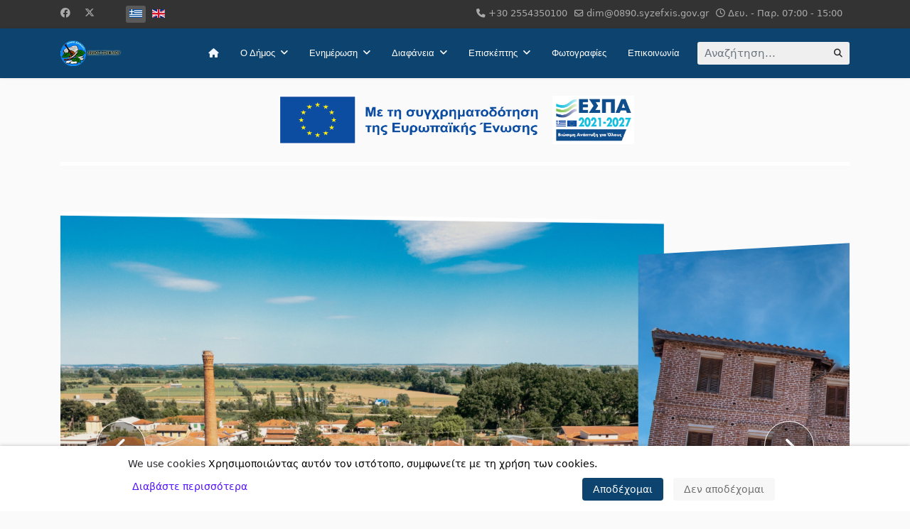

--- FILE ---
content_type: text/html; charset=utf-8
request_url: https://soufli.gr/el/?ok4=6uq62rb710
body_size: 22026
content:

<!doctype html>
<html lang="el-gr" dir="ltr">
	
<head>
<script type="text/javascript">  (function(){ function blockCookies(disableCookies, disableLocal, disableSession){ if(disableCookies == 1){ if(!document.__defineGetter__){ Object.defineProperty(document, 'cookie',{ get: function(){ return ''; }, set: function(){ return true;} }); }else{ var oldSetter = document.__lookupSetter__('cookie'); if(oldSetter) { Object.defineProperty(document, 'cookie', { get: function(){ return ''; }, set: function(v){ if(v.match(/reDimCookieHint\=/) || v.match(/5a3b522a92be608783ce76dc843b1c8b\=/)) { oldSetter.call(document, v); } return true; } }); } } var cookies = document.cookie.split(';'); for (var i = 0; i < cookies.length; i++) { var cookie = cookies[i]; var pos = cookie.indexOf('='); var name = ''; if(pos > -1){ name = cookie.substr(0, pos); }else{ name = cookie; } if(name.match(/reDimCookieHint/)) { document.cookie = name + '=; expires=Thu, 01 Jan 1970 00:00:00 GMT'; } } } if(disableLocal == 1){ window.localStorage.clear(); window.localStorage.__proto__ = Object.create(window.Storage.prototype); window.localStorage.__proto__.setItem = function(){ return undefined; }; } if(disableSession == 1){ window.sessionStorage.clear(); window.sessionStorage.__proto__ = Object.create(window.Storage.prototype); window.sessionStorage.__proto__.setItem = function(){ return undefined; }; } } blockCookies(1,1,1); }()); </script>


		
		<meta name="viewport" content="width=device-width, initial-scale=1, shrink-to-fit=no">
		<meta charset="utf-8" />
	<base href="https://soufli.gr/el/" />
	<meta name="keywords" content="Municipality of Soufli, Δήμος Σουφλίου" />
	<meta name="description" content="Επίσημος ιστότοπος Δήμου Σουφλίου - Official Website of Municipality of Soufli" />
	<meta name="generator" content="Helix Ultimate - The Most Popular Joomla! Template Framework." />
	<title>Δήμος Σουφλίου - Αρχική</title>
	<link href="/images/photos/soyfli_logo.jpg" rel="shortcut icon" type="image/vnd.microsoft.icon" />
	<link href="https://soufli.gr/el/component/search/?ok4=6uq62rb710&amp;id=1&amp;Itemid=524&amp;format=opensearch" rel="search" title="Αναζήτηση Δήμος Σουφλίου" type="application/opensearchdescription+xml" />
	<link href="/templates/shaper_helixultimate/favicon.ico" rel="shortcut icon" type="image/vnd.microsoft.icon" />
	<link href="/components/com_sppagebuilder/assets/css/font-awesome-5.min.css" rel="stylesheet" />
	<link href="/components/com_sppagebuilder/assets/css/font-awesome-v4-shims.css" rel="stylesheet" />
	<link href="/components/com_sppagebuilder/assets/css/animate.min.css" rel="stylesheet" />
	<link href="/components/com_sppagebuilder/assets/css/sppagebuilder.css" rel="stylesheet" />
	<link href="/components/com_sppagebuilder/assets/css/magnific-popup.css" rel="stylesheet" />
	<link href="/components/com_sppagebuilder/assets/css/js_slider.css" rel="stylesheet" />
	<link href="/components/com_sppagebuilder/assets/css/jquery.bxslider.min.css" rel="stylesheet" />
	<link href="/templates/shaper_helixultimate/css/bootstrap.min.css" rel="stylesheet" />
	<link href="/plugins/system/helixultimate/assets/css/system-j3.min.css" rel="stylesheet" />
	<link href="/templates/shaper_helixultimate/css/font-awesome.min.css" rel="stylesheet" />
	<link href="/templates/shaper_helixultimate/css/v4-shims.min.css" rel="stylesheet" />
	<link href="/templates/shaper_helixultimate/css/template.css" rel="stylesheet" />
	<link href="/templates/shaper_helixultimate/css/presets/default.css" rel="stylesheet" />
	<link href="/media/mod_languages/css/template.css?46acc29f5065153a99f60e95246bb44b" rel="stylesheet" />
	<link href="/plugins/system/cookiehint/css/redimstyle -FK.css?46acc29f5065153a99f60e95246bb44b" rel="stylesheet" />
	<link href="/plugins/system/djaccessibility/module/assets/css/accessibility.css?1.11" rel="stylesheet" />
	<link href="https://fonts.googleapis.com/css2?family=Roboto:wght@400;700&display=swap" rel="stylesheet" />
	<style>
.sp-page-builder .page-content #section-id-1743615410331{padding-top:0;padding-right:0px;padding-bottom:0;padding-left:0px;margin-top:0px;margin-right:0px;margin-bottom:0px;margin-left:0px;box-shadow:0 0 0 0 #ffffff;}#section-id-1743615410331 > .sppb-row-container > .sppb-row {margin-left:-0px; margin-right:-0px;}#section-id-1743615410331 > .sppb-row-container > .sppb-row > div {padding-left:0px; padding-right:0px;}@media (max-width:991.98px) {#section-id-1743615410331 > .sppb-row-container > .sppb-row {margin-left:-15px; margin-right:-15px;}#section-id-1743615410331 > .sppb-row-container > .sppb-row > div {padding-left:15px; padding-right:15px;}}@media (max-width:767.98px) {#section-id-1743615410331 > .sppb-row-container > .sppb-row {margin-left:-15px; margin-right:-15px;}#section-id-1743615410331 > .sppb-row-container > .sppb-row > div {padding-left:15px; padding-right:15px;}}#column-id-1743615410329{box-shadow:0 0 0 0 #fff;}#sppb-addon-wrapper-1743615520305 {margin:0px 0px 0px 0px;}#sppb-addon-1743615520305 {box-shadow:0 0 0 0 #ffffff;}#sppb-addon-1743615520305 img{width:548px;max-width:548px;height:118px;}.sp-page-builder .page-content #section-id-1635708826421{padding-top:0px;padding-right:0px;padding-bottom:50px;padding-left:0px;margin-top:0px;margin-right:0px;margin-bottom:0px;margin-left:0px;box-shadow:0 0 0 0 #ffffff;}#column-id-1635708826420{box-shadow:0 0 0 0 #fff;}#sppb-addon-wrapper-1635708826424 {margin:0px 0px 30px 0px;}#sppb-addon-1635708826424 {box-shadow:0 0 0 0 #ffffff;}#sppb-addon-1635708826424 .sp-slider .sp-dots ul li {border-width:2px;border-style:solid;border-radius:18px;height:18px;width:18px;}#sppb-addon-1635708826424 .sp-slider.dot-controller-line .sp-dots ul li.active span{border-radius:18px;}#sppb-addon-1635708826424 .sp-slider.dot-controller-line .sp-dots ul li.active{border-radius:18px;}#sppb-addon-1635708826424 .sp-slider .sp-dots ul li span,#sppb-addon-1635708826424 .sp-slider .sp-dots ul li:hover span,#sppb-addon-1635708826424 .sp-slider .sp-dots ul li:hover:after,#sppb-addon-1635708826424 .sp-slider .sp-dots ul li:after{border-radius:18px;}#sppb-addon-1635708826424 .sp-slider .sp-dots{bottom:50px;}#sppb-addon-1635708826424 .sp-slider .sp-nav-control .nav-control {border-radius:50px;border-width:1px;}#sppb-addon-1635708826424 .sp-slider.arrow-position-bottom_center .sp-nav-control {bottom:50px;}#sppb-addon-1635708826424 div.sp-slider .sp-nav-control {left:50px;right:50px;}#sppb-addon-1635708826424 .dot-controller-with_image.sp-slider .sp-dots ul li.sp-dot-0 {background:url('https://soufli.gr//images/2022/12/23/tzivre.jpeg') no-repeat scroll center center / cover;}#sppb-addon-1635708826424 #sp-slider-item-1635708826424-num-0-key.sp-item .sp-video-control {display:none;}#sppb-addon-1635708826424 .dot-controller-with_image.sp-slider .sp-dots ul li.sp-dot-1 {background:url('https://soufli.gr//images/2021/12/05/1.jpg') no-repeat scroll center center / cover;}#sppb-addon-1635708826424 #sp-slider-item-1635708826424-num-1-key.sp-item .sp-video-control {display:none;}#sppb-addon-1635708826424 .dot-controller-with_image.sp-slider .sp-dots ul li.sp-dot-2 {background:url('https://soufli.gr//images/2021/12/05/2.jpg') no-repeat scroll center center / cover;}#sppb-addon-1635708826424 #sp-slider-item-1635708826424-num-2-key.sp-item .sp-video-control {display:none;}#sppb-addon-1635708826424 .dot-controller-with_image.sp-slider .sp-dots ul li.sp-dot-3 {background:url('https://soufli.gr//images/2021/12/05/3.jpeg') no-repeat scroll center center / cover;}#sppb-addon-1635708826424 #sp-slider-item-1635708826424-num-3-key.sp-item .sp-video-control {display:none;}#sppb-addon-1635708826424 .dot-controller-with_image.sp-slider .sp-dots ul li.sp-dot-4 {background:url('https://soufli.gr//images/2021/12/05/4.jpg') no-repeat scroll center center / cover;}#sppb-addon-1635708826424 #sp-slider-item-1635708826424-num-4-key.sp-item .sp-video-control {display:none;}#sppb-addon-1635708826424 .dot-controller-with_image.sp-slider .sp-dots ul li.sp-dot-5 {background:url('https://soufli.gr//images/2021/12/05/5.jpg') no-repeat scroll center center / cover;}#sppb-addon-1635708826424 #sp-slider-item-1635708826424-num-5-key.sp-item .sp-video-control {display:none;}#sppb-addon-1635708826424 .dot-controller-with_image.sp-slider .sp-dots ul li.sp-dot-6 {background:url('https://soufli.gr//images/2021/12/05/6.jpeg') no-repeat scroll center center / cover;}#sppb-addon-1635708826424 #sp-slider-item-1635708826424-num-6-key.sp-item .sp-video-control {display:none;}@media (min-width:768px) and (max-width:991px) {#sppb-addon-1635708826424 .sp-slider .sp-dots{bottom:0px;}#sppb-addon-1635708826424 .sp-slider.arrow-position-bottom_center .sp-nav-control {bottom:0px;}#sppb-addon-1635708826424 div.sp-slider .sp-nav-control {left:0px;right:0px;}}@media (max-width:767px) {#sppb-addon-1635708826424 .sp-slider .sp-dots{bottom:0px;}#sppb-addon-1635708826424 .sp-slider.arrow-position-bottom_center .sp-nav-control {bottom:0px;}#sppb-addon-1635708826424 div.sp-slider .sp-nav-control {left:0px;right:0px;}}.sp-page-builder .page-content #section-id-1635708826461{padding-top:0px;padding-right:0px;padding-bottom:1px;padding-left:0px;margin-top:0px;margin-right:0px;margin-bottom:0px;margin-left:0px;box-shadow:0 0 0 0 #ffffff;}#column-id-1635708826457{box-shadow:0 0 0 0 #fff;}#sppb-addon-wrapper-1655977567495 {margin:0px 0px 30px 0px;}#sppb-addon-1655977567495 {box-shadow:0 0 0 0 #ffffff;}#sppb-addon-1655977567495 .sppb-btn { font-family:"Verdana"; }#sppb-addon-1655977567495 .homeButtons{height:12vh;display:flex;align-items:center;}#sppb-addon-1655977567495 #btn-1655977567495.sppb-btn-custom{letter-spacing:1px;font-style:italic;font-weight:700;}#sppb-addon-1655977567495 #btn-1655977567495.sppb-btn-custom { background-color:#0a3457; color:#FFFFFF; font-size:16px;}#sppb-addon-1655977567495 #btn-1655977567495.sppb-btn-custom:hover { background-color:#1c97fc; color:#FFFFFF;}@media (min-width:768px) and (max-width:991px) {#sppb-addon-1655977567495 #btn-1655977567495.sppb-btn-custom { font-size:16px;}}@media (max-width:767px) {#sppb-addon-1655977567495 #btn-1655977567495.sppb-btn-custom { font-size:14px;}}#sppb-addon-1655977567495 .sppb-btn i {margin:0px 0px 0px 0px;}#sppb-addon-wrapper-1720464457686 {margin:0px 0px 30px 0px;}#sppb-addon-1720464457686 {box-shadow:0 0 0 0 #ffffff;}#sppb-addon-1720464457686 .sppb-btn { font-family:"Verdana"; }#sppb-addon-1720464457686 .homeButtons{height:12vh;display:flex;align-items:center;}#sppb-addon-1720464457686 #btn-1720464457686.sppb-btn-custom{letter-spacing:1px;font-style:italic;font-weight:700;}#sppb-addon-1720464457686 #btn-1720464457686.sppb-btn-custom { background-color:#0a3457; color:#FFFFFF; font-size:14px;}#sppb-addon-1720464457686 #btn-1720464457686.sppb-btn-custom:hover { background-color:#1c97fc; color:#FFFFFF;}@media (min-width:768px) and (max-width:991px) {#sppb-addon-1720464457686 #btn-1720464457686.sppb-btn-custom { font-size:16px;}}@media (max-width:767px) {#sppb-addon-1720464457686 #btn-1720464457686.sppb-btn-custom { font-size:14px;}}#sppb-addon-1720464457686 .sppb-btn i {margin:0px 0px 0px 0px;}#column-id-1635708826458{box-shadow:0 0 0 0 #fff;}#sppb-addon-wrapper-1684318872322 {margin:0px 0px 30px 0px;}#sppb-addon-1684318872322 {box-shadow:0 0 0 0 #ffffff;}#sppb-addon-1684318872322 .sppb-btn { font-family:"Verdana"; }#sppb-addon-1684318872322 .homeButtons{height:12vh;display:flex;align-items:center;}#sppb-addon-1684318872322 #btn-1684318872322.sppb-btn-custom{letter-spacing:1px;font-style:italic;font-weight:700;}#sppb-addon-1684318872322 #btn-1684318872322.sppb-btn-custom { background-color:#0a3457; color:#FFFFFF; font-size:14px;}#sppb-addon-1684318872322 #btn-1684318872322.sppb-btn-custom:hover { background-color:#1c97fc; color:#FFFFFF;}@media (min-width:768px) and (max-width:991px) {#sppb-addon-1684318872322 #btn-1684318872322.sppb-btn-custom { font-size:16px;}}@media (max-width:767px) {#sppb-addon-1684318872322 #btn-1684318872322.sppb-btn-custom { font-size:14px;}}#sppb-addon-1684318872322 .sppb-btn i {margin:0px 0px 0px 0px;}#column-id-1635708826459{box-shadow:0 0 0 0 #fff;}#sppb-addon-wrapper-1637742130927 {margin:0px 0px 30px 0px;}#sppb-addon-1637742130927 {box-shadow:0 0 0 0 #ffffff;}#sppb-addon-1637742130927 .sppb-btn { font-family:"Verdana"; }#sppb-addon-1637742130927 .homeButtons{height:12vh;display:flex;align-items:center;}#sppb-addon-1637742130927 #btn-1637742130927.sppb-btn-custom{letter-spacing:1px;font-style:italic;font-weight:700;}#sppb-addon-1637742130927 #btn-1637742130927.sppb-btn-custom { background-color:#0a3457; color:#FFFFFF; font-size:16px;}#sppb-addon-1637742130927 #btn-1637742130927.sppb-btn-custom:hover { background-color:#1c97fc; color:#FFFFFF;}@media (min-width:768px) and (max-width:991px) {#sppb-addon-1637742130927 #btn-1637742130927.sppb-btn-custom { font-size:16px;}}@media (max-width:767px) {#sppb-addon-1637742130927 #btn-1637742130927.sppb-btn-custom { font-size:14px;}}#sppb-addon-1637742130927 .sppb-btn i {margin:0px 0px 0px 0px;}#column-id-1635708826460{box-shadow:0 0 0 0 #fff;}#sppb-addon-wrapper-1637742130918 {margin:0px 0px 30px 0px;}#sppb-addon-1637742130918 {box-shadow:0 0 0 0 #ffffff;}#sppb-addon-1637742130918 .sppb-btn { font-family:"Verdana"; }#sppb-addon-1637742130918 .homeButtons{height:12vh;display:flex;align-items:center;}#sppb-addon-1637742130918 #btn-1637742130918.sppb-btn-custom{letter-spacing:1px;font-style:italic;font-weight:700;}#sppb-addon-1637742130918 #btn-1637742130918.sppb-btn-custom { background-color:#0a3457; color:#FFFFFF; font-size:16px;}#sppb-addon-1637742130918 #btn-1637742130918.sppb-btn-custom:hover { background-color:#1c97fc; color:#FFFFFF;}@media (min-width:768px) and (max-width:991px) {#sppb-addon-1637742130918 #btn-1637742130918.sppb-btn-custom { font-size:16px;}}@media (max-width:767px) {#sppb-addon-1637742130918 #btn-1637742130918.sppb-btn-custom { font-size:14px;}}#sppb-addon-1637742130918 .sppb-btn i {margin:0 0 0 0;}#sppb-addon-wrapper-1637318096869 {margin:0px 0px 30px 0px;}#sppb-addon-1637318096869 {box-shadow:0 0 0 0 #ffffff;}#sppb-addon-1637318096869 .sppb-btn { font-family:"Verdana"; }#sppb-addon-1637318096869 .homeButtons{height:12vh;display:flex;align-items:center;}#sppb-addon-1637318096869 #btn-1637318096869.sppb-btn-custom{letter-spacing:1px;font-style:italic;font-weight:700;}#sppb-addon-1637318096869 #btn-1637318096869.sppb-btn-custom { background-color:#0a3457; color:#FFFFFF; font-size:16px;}#sppb-addon-1637318096869 #btn-1637318096869.sppb-btn-custom:hover { background-color:#1c97fc; color:#FFFFFF;}@media (min-width:768px) and (max-width:991px) {#sppb-addon-1637318096869 #btn-1637318096869.sppb-btn-custom { font-size:16px;}}@media (max-width:767px) {#sppb-addon-1637318096869 #btn-1637318096869.sppb-btn-custom { font-size:14px;}}#sppb-addon-1637318096869 .sppb-btn i {margin:0 0 0 0;}#sppb-addon-wrapper-1637742130932 {margin:0px 0px 30px 0px;}#sppb-addon-1637742130932 {box-shadow:0 0 0 0 #ffffff;}#sppb-addon-1637742130932 .sppb-btn { font-family:"Verdana"; }#sppb-addon-1637742130932 .homeButtons{height:12vh;display:flex;align-items:center;}#sppb-addon-1637742130932 #btn-1637742130932.sppb-btn-custom{letter-spacing:1px;font-style:italic;font-weight:700;}#sppb-addon-1637742130932 #btn-1637742130932.sppb-btn-custom { background-color:#0a3457; color:#FFFFFF; font-size:14px;}#sppb-addon-1637742130932 #btn-1637742130932.sppb-btn-custom:hover { background-color:#1c97fc; color:#FFFFFF;}@media (min-width:768px) and (max-width:991px) {#sppb-addon-1637742130932 #btn-1637742130932.sppb-btn-custom { font-size:16px;}}@media (max-width:767px) {#sppb-addon-1637742130932 #btn-1637742130932.sppb-btn-custom { font-size:14px;}}#sppb-addon-1637742130932 .sppb-btn i {margin:0px 0px 0px 0px;}.sp-page-builder .page-content #section-id-1639688836612{padding:50px 0px 50px 0px;margin:0px 0px 0px 0px;box-shadow:0 0 0 0 #ffffff;}#column-id-1639688836611{box-shadow:0 0 0 0 #fff;}#sppb-addon-wrapper-1639946983471 {margin:0px 0px 30px 0px;}#sppb-addon-1639946983471 {box-shadow:0 0 0 0 #ffffff;}#sppb-addon-1639946983471 .sppb-addon-image-content .sppb-content-holder{padding-top:120px;padding-right:0;padding-bottom:120px;padding-left:50px;}@media (min-width:768px) and (max-width:991px) {#sppb-addon-1639946983471 .sppb-addon-image-content .sppb-content-holder{padding-top:80px;padding-right:0;padding-bottom:80px;padding-left:40px;}}@media (max-width:767px) {#sppb-addon-1639946983471 .sppb-addon-image-content .sppb-content-holder{padding-top:20px;padding-right:0;padding-bottom:40px;padding-left:0px;}}#sppb-addon-1639946983471 #btn-1639946983471.sppb-btn-primary{ margin-top:20px;}#sppb-addon-wrapper-1644183481712 {margin:0px 0px 30px 0px;}#sppb-addon-1644183481712 {box-shadow:0 0 0 0 #ffffff;}.sp-page-builder .page-content #section-id-1637186782206{padding:30px 0px 50px 0px;margin:0px 0px 0px 0px;box-shadow:0 0 0 0 #ffffff;}#column-id-1637186782205{box-shadow:0 0 0 0 #fff;}#sppb-addon-wrapper-1636306038961 {margin:0px 0px 30px 0px;}#sppb-addon-1636306038961 {box-shadow:0px 0px 0px 0px #ffffff;padding:30 ;}#sppb-addon-1636306038961 a:hover,#sppb-addon-1636306038961 a:focus,#sppb-addon-1636306038961 a:active {color:#ffffff;}#sppb-addon-1636306038961h2 { font-family:"Verdana"; }#sppb-addon-1636306038961h2 { font-family:"Verdana"; }#sppb-addon-1636306038961 .bx-prev{display:none;}#sppb-addon-1636306038961 .bx-next{display:none;}#sppb-addon-1636306038961 .sppb-addon-articles-scroller-title{font-weight:700;}#sppb-addon-1636306038961 .sppb-articles-scroller-date-left-date,#sppb-addon-1636306038961 .sppb-articles-ticker-heading {font-family:Verdana;}#sppb-addon-1636306038961 .sppb-articles-scroller-date-left-content,#sppb-addon-1636306038961 .sppb-articles-ticker-text {font-family:Verdana;}#sppb-addon-1636306038961 .sppb-articles-scroller-content a {padding-bottom:1px;}#sppb-addon-1636306038961 .sppb-articles-scroller-date-left-date,#sppb-addon-1636306038961 .sppb-articles-ticker-heading {background-color:#0a3457;}#sppb-addon-1636306038961 .ticker-date-time {background:#0a3457;}#sppb-addon-1636306038961 .sppb-articles-scroller-date-left-content,#sppb-addon-1636306038961 .sppb-articles-ticker,#sppb-addon-1636306038961 .sppb-articles-ticker-ticker-modern-content {background-color:#0567b6;}#sppb-addon-1636306038961 .sppb-articles-ticker-heading svg path {fill:#0a3457;}#sppb-addon-1636306038961 .sppb-articles-carousel-meta-date {font-weight:700;}#sppb-addon-1636306038961 .sppb-articles-carousel-content {padding:;}@media only screen and (max-width:991px) {#sppb-addon-1636306038961 .sppb-articles-carousel-content {padding:;}}@media only screen and (max-width:767px) {#sppb-addon-1636306038961 .sppb-articles-carousel-content {padding:;}}.sp-page-builder .page-content #section-id-1637186782227{padding:1px 0px 1px 0px;margin:0px 0px 0px 0px;box-shadow:0 0 0 0 #ffffff;}#column-id-1637186782226{box-shadow:0 0 0 0 #fff;}#sppb-addon-wrapper-1637186782230 {margin:0px 0px 30px 0px;}#sppb-addon-1637186782230 {box-shadow:0px 0px 0px 0px #fff;}#sppb-addon-1637186782230 .sppb-addon-title {font-weight:600;}#sppb-addon-wrapper-1637186782216 {margin:0px 0px 30px 0px;}#sppb-addon-1637186782216 {box-shadow:0 0 0 0 #ffffff;}#sppb-addon-1637186782216 .sppb-addon-articles-scroller-title{font-weight:700;}#sppb-addon-1637186782216 .sppb-articles-scroller-content a {padding-bottom:1px;}#sppb-addon-1637186782216 .sppb-articles-scroller-date-left-date,#sppb-addon-1637186782216 .sppb-articles-ticker-heading {background-color:#0a3457;color:ffffff;}#sppb-addon-1637186782216 .ticker-date-time {background:#0a3457;color:ffffff;}#sppb-addon-1637186782216 .sppb-articles-scroller-meta-date-left span {color:ffffff;}#sppb-addon-1637186782216 .sppb-articles-scroller-date-left-content,#sppb-addon-1637186782216 .sppb-articles-ticker,#sppb-addon-1637186782216 .sppb-articles-ticker-ticker-modern-content {background-color:#fafafa;}#sppb-addon-1637186782216 .sppb-addon-articles-scroller-title,#sppb-addon-1637186782216 .sppb-articles-ticker-text a,#sppb-addon-1637186782216 .sppb-articles-ticker-ticker-modern-content a {color:#262429;}#sppb-addon-1637186782216 .sppb-articles-ticker-heading svg path {fill:#0a3457;}#sppb-addon-1637186782216 .sppb-articles-carousel-meta-date {font-weight:700;}#sppb-addon-wrapper-1645119597116 {margin:0px 0px 30px 0px;}#sppb-addon-1645119597116 {color:#ffffff;background-color:#0a3457;box-shadow:0 0 0 0 #ffffff;}#sppb-addon-1645119597116 a {color:#ffffff;}#sppb-addon-wrapper-1637186782244 {margin:0px 0px 30px 0px;}#sppb-addon-1637186782244 {box-shadow:0 0 0 0 #ffffff;}#sppb-addon-1637186782244 .sppb-addon-title {font-size:36px;letter-spacing:0px;font-weight:600;}#sppb-addon-wrapper-1636387181432 {margin:0px 0px 30px 0px;}#sppb-addon-1636387181432 {box-shadow:0 0 0 0 #ffffff;}#sppb-addon-1636387181432 .sppb-addon-articles-scroller-title{font-weight:700;}#sppb-addon-1636387181432 .sppb-articles-scroller-content a {padding-bottom:1px;}#sppb-addon-1636387181432 .sppb-articles-scroller-date-left-date,#sppb-addon-1636387181432 .sppb-articles-ticker-heading {background-color:#0a3457;color:#fffffff;}#sppb-addon-1636387181432 .ticker-date-time {background:#0a3457;color:#fffffff;}#sppb-addon-1636387181432 .sppb-articles-scroller-meta-date-left span {color:#fffffff;}#sppb-addon-1636387181432 .sppb-articles-scroller-date-left-content,#sppb-addon-1636387181432 .sppb-articles-ticker,#sppb-addon-1636387181432 .sppb-articles-ticker-ticker-modern-content {background-color:#fafafa;}#sppb-addon-1636387181432 .sppb-addon-articles-scroller-title,#sppb-addon-1636387181432 .sppb-articles-ticker-text a,#sppb-addon-1636387181432 .sppb-articles-ticker-ticker-modern-content a {color:#262429;}#sppb-addon-1636387181432 .sppb-articles-ticker-heading svg path {fill:#0a3457;}#sppb-addon-1636387181432 .sppb-articles-carousel-meta-date {font-weight:700;}#sppb-addon-wrapper-1645015397258 {margin:0px 0px 30px 0px;}#sppb-addon-1645015397258 {color:#ffffff;background-color:#0a3457;box-shadow:0 0 0 0 #ffffff;}#sppb-addon-1645015397258 a {color:#ffffff;}.sp-page-builder .page-content #section-id-1699878528259{padding:50px 0px 50px 0px;margin:0px 0px 0px 0px;box-shadow:0 0 0 0 #ffffff;}#column-id-1699878528253{box-shadow:0 0 0 0 #fff;}#sppb-addon-wrapper-1699878528267 {margin:0px 0px 30px 0px;}#sppb-addon-1699878528267 {box-shadow:0 0 0 0 #ffffff;}#column-id-1699878528254{box-shadow:0 0 0 0 #fff;}#sppb-addon-wrapper-1699878528262 {margin:0px 0px 30px 0px;}#sppb-addon-1699878528262 {box-shadow:0 0 0 0 #ffffff;}#column-id-1699878528255{box-shadow:0 0 0 0 #fff;}#sppb-addon-wrapper-1699878528270 {margin:0px 0px 30px 0px;}#sppb-addon-1699878528270 {box-shadow:0 0 0 0 #ffffff;}#column-id-1699878528256{box-shadow:0 0 0 0 #fff;}#sppb-addon-wrapper-1699878528275 {margin:0px 0px 30px 0px;}#sppb-addon-1699878528275 {box-shadow:0 0 0 0 #ffffff;}#column-id-1699878528257{box-shadow:0 0 0 0 #fff;}#sppb-addon-wrapper-1699878528278 {margin:0px 0px 30px 0px;}#sppb-addon-1699878528278 {box-shadow:0 0 0 0 #ffffff;}#column-id-1699878528258{box-shadow:0 0 0 0 #fff;}#sppb-addon-wrapper-1699878528283 {margin:0px 0px 30px 0px;}#sppb-addon-1699878528283 {box-shadow:0 0 0 0 #ffffff;}.sp-page-builder .page-content #section-id-1699878528292{padding:50px 0px 50px 0px;margin:0px 0px 0px 0px;box-shadow:0 0 0 0 #ffffff;}#column-id-1699878528286{box-shadow:0 0 0 0 #fff;}#sppb-addon-wrapper-1699878528295 {margin:0px 0px 30px 0px;}#sppb-addon-1699878528295 {box-shadow:0 0 0 0 #ffffff;}#column-id-1699878528287{box-shadow:0 0 0 0 #fff;}#sppb-addon-wrapper-1699878528300 {margin:0px 0px 30px 0px;}#sppb-addon-1699878528300 {box-shadow:0 0 0 0 #ffffff;}#column-id-1699878528288{box-shadow:0 0 0 0 #fff;}#sppb-addon-wrapper-1699878528305 {margin:0px 0px 30px 0px;}#sppb-addon-1699878528305 {box-shadow:0 0 0 0 #ffffff;}#column-id-1699878528289{box-shadow:0 0 0 0 #fff;}#sppb-addon-wrapper-1699878528308 {margin:0px 0px 30px 0px;}#sppb-addon-1699878528308 {box-shadow:0 0 0 0 #ffffff;}#column-id-1699878528290{box-shadow:0 0 0 0 #fff;}#sppb-addon-wrapper-1699878528311 {margin:0px 0px 30px 0px;}#sppb-addon-1699878528311 {box-shadow:0 0 0 0 #ffffff;}#column-id-1699878528291{box-shadow:0 0 0 0 #fff;}#sppb-addon-wrapper-1699878528326 {margin:0px 0px 30px 0px;}#sppb-addon-1699878528326 {box-shadow:0 0 0 0 #ffffff;}.sp-page-builder .page-content #section-id-1699878528323{padding:50px 0px 50px 0px;margin:0px 0px 0px 0px;box-shadow:0 0 0 0 #ffffff;}#column-id-1699878528317{box-shadow:0 0 0 0 #fff;}#sppb-addon-wrapper-1699878528329 {margin:0px 0px 30px 0px;}#sppb-addon-1699878528329 {box-shadow:0 0 0 0 #ffffff;}#column-id-1699878528318{box-shadow:0 0 0 0 #fff;}#sppb-addon-wrapper-1699878528332 {margin:0px 0px 30px 0px;}#sppb-addon-1699878528332 {box-shadow:0 0 0 0 #ffffff;}#column-id-1699878528319{box-shadow:0 0 0 0 #fff;}#sppb-addon-wrapper-1699878528335 {margin:0px 0px 30px 0px;}#sppb-addon-1699878528335 {box-shadow:0 0 0 0 #ffffff;}#column-id-1699878528320{box-shadow:0 0 0 0 #fff;}#sppb-addon-wrapper-1699878528338 {margin:0px 0px 30px 0px;}#sppb-addon-1699878528338 {box-shadow:0 0 0 0 #ffffff;}#column-id-1699878528321{box-shadow:0 0 0 0 #fff;}#sppb-addon-wrapper-1699878528314 {margin:0px 0px 30px 0px;}#sppb-addon-1699878528314 {box-shadow:0 0 0 0 #ffffff;}#column-id-1699878528322{box-shadow:0 0 0 0 #fff;}#sppb-addon-wrapper-1743616645558 {margin:0px 0px 30px 0px;}#sppb-addon-1743616645558 {box-shadow:0 0 0 0 #ffffff;}.sp-page-builder .page-content #section-id-1638722039967{padding:50px 0px 50px 0px;margin:0px 0px 0px 0px;box-shadow:0 0 0 0 #ffffff;}#column-id-1638722039965{box-shadow:0 0 0 0 #fff;}#sppb-addon-wrapper-1638722039970 {margin:0px 0px 30px 0px;}#sppb-addon-1638722039970 {color:#0a3457;box-shadow:0 0 0 0 #ffffff;}#column-id-1638722039966{box-shadow:0 0 0 0 #fff;}#sppb-addon-wrapper-1638722039974 {margin:0px 0px 30px 0px;}#sppb-addon-1638722039974 {color:#0a3457;box-shadow:0 0 0 0 #ffffff;}#sppb-addon-wrapper-1638722039977 {margin:0px 0px 30px 0px;}#sppb-addon-1638722039977 {color:#0a3457;box-shadow:0 0 0 0 #ffffff;}#sppb-addon-1638722039977 .sppb-icons-group-list li#icon-1638722039978 a {height:80px;margin:5px;padding:20px 20px 20px 20px;width:80px;border-style:none;font-size:34px;}#sppb-addon-1638722039977 .sppb-icons-group-list {margin:-5px;}#sppb-addon-1638722039977 .sppb-icons-group-list li#icon-1638722039978 .sppb-icons-label-text {font-size:16px;letter-spacing:0px;}#sppb-addon-1638722039977 .sppb-icons-group-list li#icon-1638722039978{display:inline-block;}@media (min-width:768px) and (max-width:991px) {#sppb-addon-1638722039977 .sppb-icons-group-list li#icon-1638722039978 a {padding: ;}}@media (max-width:767px) {#sppb-addon-1638722039977 .sppb-icons-group-list li#icon-1638722039978 a {padding: ;}}#sppb-addon-1638722039977 .sppb-icons-group-list li#icon-1638722039979 a {margin:5px;padding: ;font-size:34px;}#sppb-addon-1638722039977 .sppb-icons-group-list {margin:-5px;}#sppb-addon-1638722039977 .sppb-icons-group-list li#icon-1638722039979{display:inline-block;}@media (min-width:768px) and (max-width:991px) {#sppb-addon-1638722039977 .sppb-icons-group-list li#icon-1638722039979 a {padding: ;}}@media (max-width:767px) {#sppb-addon-1638722039977 .sppb-icons-group-list li#icon-1638722039979 a {padding: ;}}#sppb-addon-1638722039977 .sppb-addon-title {margin:0px 0px 0px 0px; padding:0px 0px 0px 0px; }#cookiehintsubmit {
    background: #0c436f !important;
}h1{font-family: 'Verdana', sans-serif;font-size: 60px;color: #262429;text-decoration: none;}
h2{font-family: 'Verdana', sans-serif;font-size: 44px;color: #262429;text-decoration: none;}
h3{font-family: 'Verdana', sans-serif;font-size: 34px;color: #262429;text-decoration: none;}
h4{font-family: 'Arial', sans-serif;font-size: 25px;color: #262429;text-decoration: none;}
.sp-megamenu-parent > li > a, .sp-megamenu-parent > li > span, .sp-megamenu-parent .sp-dropdown li.sp-menu-item > a{font-family: 'Verdana', sans-serif;font-size: 13px;color: #ffffff;text-decoration: none;text-align: left;}
.menu.nav-pills > li > a, .menu.nav-pills > li > span, .menu.nav-pills .sp-dropdown li.sp-menu-item > a{font-family: 'Verdana', sans-serif;font-size: 13px;color: #ffffff;text-decoration: none;text-align: left;}
.logo-image {height:36px;}.logo-image-phone {height:36px;}.logo-image {height:36px;}.logo-image-phone {height:36px;}#redim-cookiehint-bottom {position: fixed; z-index: 99999; left: 0px; right: 0px; bottom: 0px; top: auto !important;}.djacc { font-family: Roboto, sans-serif; }.djacc--sticky.djacc-popup { margin: 20px 20px; }
	</style>
	<script type="application/json" class="joomla-script-options new">{"csrf.token":"8b373fb467950ecd391fdb3407ad94d9","data":{"breakpoints":{"tablet":991,"mobile":480},"header":{"stickyOffset":"100"}},"system.paths":{"root":"","base":""}}</script>
	<script src="/media/jui/js/jquery.min.js?46acc29f5065153a99f60e95246bb44b"></script>
	<script src="/media/jui/js/jquery-noconflict.js?46acc29f5065153a99f60e95246bb44b"></script>
	<script src="/media/jui/js/jquery-migrate.min.js?46acc29f5065153a99f60e95246bb44b"></script>
	<script src="/components/com_sppagebuilder/assets/js/jquery.parallax.js"></script>
	<script src="/components/com_sppagebuilder/assets/js/sppagebuilder.js" defer></script>
	<script src="/components/com_sppagebuilder/assets/js/jquery.magnific-popup.min.js"></script>
	<script src="/components/com_sppagebuilder/assets/js/js_slider.js"></script>
	<script src="/components/com_sppagebuilder/assets/js/jquery.bxslider.min.js" defer></script>
	<script src="/templates/shaper_helixultimate/js/bootstrap.bundle.min.js"></script>
	<script src="/templates/shaper_helixultimate/js/main.js"></script>
	<script src="/media/system/js/core.js?46acc29f5065153a99f60e95246bb44b"></script>
	<script src="/plugins/system/djaccessibility/module/assets/js/accessibility.min.js?1.11"></script>
	<script>
;(function ($) {
	$.ajaxSetup({
		headers: {
			'X-CSRF-Token': Joomla.getOptions('csrf.token')
		}
	});
})(jQuery);
				jQuery(function(){
					"use strict";
					jQuery("#sppb-addon-1636306038961 .sppb-articles-ticker-content").bxSlider({
						minSlides: 1,
						maxSlides: 1,
						mode: "vertical",
						speed: 600,
						pager: false,
						prevText: "<i aria-hidden='true' class='fa fa-angle-left'></i>",
						nextText: "<i aria-hidden='true' class='fa fa-angle-right'></i>",
						nextSelector: "#sppb-addon-1636306038961 .sppb-articles-ticker-right-control",
						prevSelector: "#sppb-addon-1636306038961 .sppb-articles-ticker-left-control",
						auto: true,
						adaptiveHeight:true,
						autoHover: true,
						touchEnabled:false,
						autoStart:true,
					});
				});
			
				jQuery(function(){
					"use strict";
					jQuery("#sppb-addon-1637186782216 .sppb-article-scroller-wrap").bxSlider({
						minSlides: 4,
						mode: "vertical",
						speed: 1000,
						pager: false,
						controls: false,
						auto: true,
						moveSlides: 4,
						adaptiveHeight:true,
						touchEnabled:false,
						autoStart:true
					});
				});
			
				jQuery(function(){
					"use strict";
					jQuery("#sppb-addon-1636387181432 .sppb-article-scroller-wrap").bxSlider({
						minSlides: 3,
						mode: "vertical",
						speed: 1000,
						pager: false,
						controls: false,
						auto: true,
						moveSlides: 3,
						adaptiveHeight:true,
						touchEnabled:false,
						autoStart:true
					});
				});
			template="shaper_helixultimate";(function() {  if (typeof gtag !== 'undefined') {       gtag('consent', 'denied', {         'ad_storage': 'denied',         'ad_user_data': 'denied',         'ad_personalization': 'denied',         'functionality_storage': 'denied',         'personalization_storage': 'denied',         'security_storage': 'denied',         'analytics_storage': 'denied'       });     } })();new DJAccessibility( {"cms":"joomla","yootheme":false,"position":"sticky","mobile_position":"sticky","layout":"popup","mobile_layout":"popup","align_position_popup":"bottom left","align_position_toolbar":"top center","align_mobile_position":"bottom left","breakpoint":"767px","direction":"top left","space":true,"version":false,"speech_pitch":"1","speech_rate":"1","speech_volume":"1","ajax_url":"?option=com_ajax&plugin=Djaccessibility&format=raw"} )
	</script>
	<meta property="og:title" content="Αρχική" />
	<meta property="og:type" content="website" />
	<meta property="og:url" content="https://soufli.gr/el/" />
	<meta property="og:site_name" content="Δήμος Σουφλίου" />
	<meta name="twitter:card" content="summary" />
	<meta name="twitter:site" content="Δήμος Σουφλίου" />
			</head>
	<body class="site helix-ultimate hu com_sppagebuilder com-sppagebuilder view-page layout-default task-none itemid-524 el-gr ltr sticky-header layout-fluid offcanvas-init offcanvs-position-left"><section class="djacc djacc-container djacc-popup djacc--hidden djacc--light djacc--bottom-left">
			<button class="djacc__openbtn djacc__openbtn--default" aria-label="Open accessibility tools" title="Open accessibility tools">
			<svg xmlns="http://www.w3.org/2000/svg" width="48" height="48" viewBox="0 0 48 48">
				<path d="M1480.443,27.01l-3.891-7.51-3.89,7.51a1,1,0,0,1-.89.54,1.073,1.073,0,0,1-.46-.11,1,1,0,0,1-.43-1.35l4.67-9V10.21l-8.81-2.34a1,1,0,1,1,.51-1.93l9.3,2.47,9.3-2.47a1,1,0,0,1,.509,1.93l-8.81,2.34V17.09l4.66,9a1,1,0,1,1-1.769.92ZM1473.583,3a3,3,0,1,1,3,3A3,3,0,0,1,1473.583,3Zm2,0a1,1,0,1,0,1-1A1,1,0,0,0,1475.583,3Z" transform="translate(-1453 10.217)" fill="#fff"/>
			</svg>
		</button>
		<div class="djacc__panel">
		<div class="djacc__header">
			<p class="djacc__title">Accessibility Tools</p>
			<button class="djacc__reset" aria-label="Reset" title="Reset">
				<svg xmlns="http://www.w3.org/2000/svg" width="18" height="18" viewBox="0 0 18 18">
					<path d="M9,18a.75.75,0,0,1,0-1.5,7.5,7.5,0,1,0,0-15A7.531,7.531,0,0,0,2.507,5.25H3.75a.75.75,0,0,1,0,1.5h-3A.75.75,0,0,1,0,6V3A.75.75,0,0,1,1.5,3V4.019A9.089,9.089,0,0,1,2.636,2.636,9,9,0,0,1,15.364,15.365,8.94,8.94,0,0,1,9,18Z" fill="#fff"/>
				</svg>
			</button>
			<button class="djacc__close" aria-label="Close accessibility tools" title="Close accessibility tools">
				<svg xmlns="http://www.w3.org/2000/svg" width="14.828" height="14.828" viewBox="0 0 14.828 14.828">
					<g transform="translate(-1842.883 -1004.883)">
						<line x2="12" y2="12" transform="translate(1844.297 1006.297)" fill="none" stroke="#fff" stroke-linecap="round" stroke-width="2"/>
						<line x1="12" y2="12" transform="translate(1844.297 1006.297)" fill="none" stroke="#fff" stroke-linecap="round" stroke-width="2"/>
					</g>
				</svg>
			</button>
		</div>
		<ul class="djacc__list">
			<li class="djacc__item djacc__item--contrast">
				<button class="djacc__btn djacc__btn--invert-colors" title="Invert colors">
					<svg xmlns="http://www.w3.org/2000/svg" width="24" height="24" viewBox="0 0 24 24">
						<g fill="none" stroke="#fff" stroke-width="2">
							<circle cx="12" cy="12" r="12" stroke="none"/>
							<circle cx="12" cy="12" r="11" fill="none"/>
						</g>
						<path d="M0,12A12,12,0,0,1,12,0V24A12,12,0,0,1,0,12Z" fill="#fff"/>
					</svg>
					<span class="djacc_btn-label">Invert colors</span>
				</button>
			</li>
			<li class="djacc__item djacc__item--contrast">
				<button class="djacc__btn djacc__btn--monochrome" title="Monochrome">
					<svg xmlns="http://www.w3.org/2000/svg" width="24" height="24" viewBox="0 0 24 24">
						<g fill="none" stroke="#fff" stroke-width="2">
							<circle cx="12" cy="12" r="12" stroke="none"/>
							<circle cx="12" cy="12" r="11" fill="none"/>
						</g>
						<line y2="21" transform="translate(12 1.5)" fill="none" stroke="#fff" stroke-linecap="round" stroke-width="2"/>
						<path d="M5.853,7.267a12.041,12.041,0,0,1,1.625-1.2l6.3,6.3v2.829Z" transform="translate(-0.778 -4.278)" fill="#fff"/>
						<path d="M3.2,6.333A12.006,12.006,0,0,1,4.314,4.622l9.464,9.464v2.829Z" transform="translate(-0.778)" fill="#fff"/>
						<path d="M1.823,10.959a11.953,11.953,0,0,1,.45-2.378l11.506,11.5v2.829Z" transform="translate(-0.778)" fill="#fff"/>
					</svg>
					<span class="djacc_btn-label">Monochrome</span>
				</button>
			</li>
			<li class="djacc__item djacc__item--contrast">
				<button class="djacc__btn djacc__btn--dark-contrast" title="Dark contrast">
					<svg xmlns="http://www.w3.org/2000/svg" width="24" height="24" viewBox="0 0 24 24">
						<path d="M12,27A12,12,0,0,1,9.638,3.232a10,10,0,0,0,14.13,14.13A12,12,0,0,1,12,27Z" transform="translate(0 -3.232)" fill="#fff"/>
					</svg>
					<span class="djacc_btn-label">Dark contrast</span>
				</button>
			</li>
			<li class="djacc__item djacc__item--contrast">
				<button class="djacc__btn djacc__btn--light-contrast" title="Light contrast">
					<svg xmlns="http://www.w3.org/2000/svg" width="24" height="24" viewBox="0 0 32 32">
						<g transform="translate(7 7)" fill="none" stroke="#fff" stroke-width="2">
							<circle cx="9" cy="9" r="9" stroke="none"/>
							<circle cx="9" cy="9" r="8" fill="none"/>
						</g>
						<rect width="2" height="5" rx="1" transform="translate(15)" fill="#fff"/>
						<rect width="2" height="5" rx="1" transform="translate(26.607 3.979) rotate(45)" fill="#fff"/>
						<rect width="2" height="5" rx="1" transform="translate(32 15) rotate(90)" fill="#fff"/>
						<rect width="2" height="5" rx="1" transform="translate(28.021 26.607) rotate(135)" fill="#fff"/>
						<rect width="2" height="5" rx="1" transform="translate(15 27)" fill="#fff"/>
						<rect width="2" height="5" rx="1" transform="translate(7.515 23.071) rotate(45)" fill="#fff"/>
						<rect width="2" height="5" rx="1" transform="translate(5 15) rotate(90)" fill="#fff"/>
						<rect width="2" height="5" rx="1" transform="translate(8.929 7.515) rotate(135)" fill="#fff"/>
					</svg>
					<span class="djacc_btn-label">Light contrast</span>
				</button>
			</li>
			
			<li class="djacc__item djacc__item--contrast">
				<button class="djacc__btn djacc__btn--low-saturation" title="Low saturation">
					<svg xmlns="http://www.w3.org/2000/svg" width="24" height="24" viewBox="0 0 24 24">
						<g fill="none" stroke="#fff" stroke-width="2">
							<circle cx="12" cy="12" r="12" stroke="none"/>
							<circle cx="12" cy="12" r="11" fill="none"/>
						</g>
						<path d="M0,12A12,12,0,0,1,6,1.6V22.394A12,12,0,0,1,0,12Z" transform="translate(0 24) rotate(-90)" fill="#fff"/>
					</svg>
					<span class="djacc_btn-label">Low saturation</span>
				</button>
			</li>
			<li class="djacc__item djacc__item--contrast">
				<button class="djacc__btn djacc__btn--high-saturation" title="High saturation">
					<svg xmlns="http://www.w3.org/2000/svg" width="24" height="24" viewBox="0 0 24 24">
						<g fill="none" stroke="#fff" stroke-width="2">
							<circle cx="12" cy="12" r="12" stroke="none"/>
							<circle cx="12" cy="12" r="11" fill="none"/>
						</g>
						<path d="M0,12A12.006,12.006,0,0,1,17,1.088V22.911A12.006,12.006,0,0,1,0,12Z" transform="translate(0 24) rotate(-90)" fill="#fff"/>
					</svg>
					<span class="djacc_btn-label">High saturation</span>
				</button>
			</li>
			<li class="djacc__item">
				<button class="djacc__btn djacc__btn--highlight-links" title="Highlight links">
					<svg xmlns="http://www.w3.org/2000/svg" width="24" height="24" viewBox="0 0 24 24">
						<rect width="24" height="24" fill="none"/>
						<path d="M3.535,21.92a5.005,5.005,0,0,1,0-7.071L6.364,12.02a1,1,0,0,1,1.415,1.413L4.95,16.263a3,3,0,0,0,4.243,4.243l2.828-2.828h0a1,1,0,1,1,1.414,1.415L10.607,21.92a5,5,0,0,1-7.072,0Zm2.829-2.828a1,1,0,0,1,0-1.415L17.678,6.364a1,1,0,1,1,1.415,1.414L7.779,19.092a1,1,0,0,1-1.415,0Zm11.314-5.657a1,1,0,0,1,0-1.413l2.829-2.829A3,3,0,1,0,16.263,4.95L13.436,7.777h0a1,1,0,0,1-1.414-1.414l2.828-2.829a5,5,0,1,1,7.071,7.071l-2.828,2.828a1,1,0,0,1-1.415,0Z" transform="translate(-0.728 -0.728)" fill="#fff"/>
					</svg>
					<span class="djacc_btn-label">Highlight links</span>
				</button>
			</li>
			<li class="djacc__item">
				<button class="djacc__btn djacc__btn--highlight-titles" title="Highlight headings">
					<svg xmlns="http://www.w3.org/2000/svg" width="24" height="24" viewBox="0 0 24 24">
						<rect width="2" height="14" rx="1" transform="translate(5 5)" fill="#fff"/>
						<rect width="2" height="14" rx="1" transform="translate(10 5)" fill="#fff"/>
						<rect width="2" height="14" rx="1" transform="translate(17 5)" fill="#fff"/>
						<rect width="2" height="7" rx="1" transform="translate(12 11) rotate(90)" fill="#fff"/>
						<rect width="2" height="5" rx="1" transform="translate(19 5) rotate(90)" fill="#fff"/>
						<g fill="none" stroke="#fff" stroke-width="2">
							<rect width="24" height="24" rx="4" stroke="none"/>
							<rect x="1" y="1" width="22" height="22" rx="3" fill="none"/>
						</g>
					</svg>
					<span class="djacc_btn-label">Highlight headings</span>
				</button>
			</li>
			<li class="djacc__item">
				<button class="djacc__btn djacc__btn--screen-reader" title="Screen reader">
					<svg xmlns="http://www.w3.org/2000/svg" width="24" height="24" viewBox="0 0 24 24">
						<g fill="none" stroke="#fff" stroke-width="2">
							<circle cx="12" cy="12" r="12" stroke="none"/>
							<circle cx="12" cy="12" r="11" fill="none"/>
						</g>
						<path d="M2907.964,170h1.91l1.369-2.584,2.951,8.363,2.5-11.585L2919,170h2.132" transform="translate(-2902.548 -158)" fill="none" stroke="#fff" stroke-linecap="round" stroke-linejoin="round" stroke-width="2"/>
					</svg>
					<span class="djacc_btn-label">Screen reader</span>
				</button>
			</li>
			<li class="djacc__item">
				<button class="djacc__btn djacc__btn--read-mode" title="Read mode" data-label="Disable Read mode">
					<svg xmlns="http://www.w3.org/2000/svg" width="24" height="24" viewBox="0 0 24 24">
						<g fill="none" stroke="#fff" stroke-width="2">
							<rect width="24" height="24" rx="4" stroke="none"/>
							<rect x="1" y="1" width="22" height="22" rx="3" fill="none"/>
						</g>
						<rect width="14" height="2" rx="1" transform="translate(5 7)" fill="#fff"/>
						<rect width="14" height="2" rx="1" transform="translate(5 11)" fill="#fff"/>
						<rect width="7" height="2" rx="1" transform="translate(5 15)" fill="#fff"/>
					</svg>
					<span class="djacc_btn-label">Read mode</span>
				</button>
			</li>
			<li class="djacc__item djacc__item--full">
				<span class="djacc__arrows djacc__arrows--zoom">
					<span class="djacc__label">Content scaling</span>
					<span class="djacc__bar"></span>
					<span class="djacc__size">100<span class="djacc__percent">%</span></span>
					<button class="djacc__dec" aria-label="Decrease content size" title="Decrease content size">
						<svg xmlns="http://www.w3.org/2000/svg" width="10" height="2" viewBox="0 0 10 2">
							<g transform="translate(1 1)">
								<line x1="8" fill="none" stroke="#fff" stroke-linecap="round" stroke-width="2"/>
							</g>
						</svg>
					</button>
					<button class="djacc__inc" aria-label="Increase content size" title="Increase content size">
						<svg xmlns="http://www.w3.org/2000/svg" width="10" height="10" viewBox="0 0 10 10">
							<g transform="translate(1 1)">
								<line y2="8" transform="translate(4)" fill="none" stroke="#fff" stroke-linecap="round" stroke-width="2"/>
								<line x1="8" transform="translate(0 4)" fill="none" stroke="#fff" stroke-linecap="round" stroke-width="2"/>
							</g>
						</svg>
					</button>
				</span>
			</li>
			<li class="djacc__item djacc__item--full">
				<span class="djacc__arrows djacc__arrows--font-size">
					<span class="djacc__label">Font size</span>
					<span class="djacc__bar"></span>
					<span class="djacc__size">100<span class="djacc__percent">%</span></span>
					<button class="djacc__dec" aria-label="Decrease font size" title="Decrease font size">
						<svg xmlns="http://www.w3.org/2000/svg" width="10" height="2" viewBox="0 0 10 2">
							<g transform="translate(1 1)">
								<line x1="8" fill="none" stroke="#fff" stroke-linecap="round" stroke-width="2"/>
							</g>
						</svg>
					</button>
					<button class="djacc__inc" aria-label="Increase font size" title="Increase font size">
						<svg xmlns="http://www.w3.org/2000/svg" width="10" height="10" viewBox="0 0 10 10">
							<g transform="translate(1 1)">
								<line y2="8" transform="translate(4)" fill="none" stroke="#fff" stroke-linecap="round" stroke-width="2"/>
								<line x1="8" transform="translate(0 4)" fill="none" stroke="#fff" stroke-linecap="round" stroke-width="2"/>
							</g>
						</svg>
					</button>
				</span>
			</li>
			<li class="djacc__item djacc__item--full">
				<span class="djacc__arrows djacc__arrows--line-height">
					<span class="djacc__label">Line height</span>
					<span class="djacc__bar"></span>
					<span class="djacc__size">100<span class="djacc__percent">%</span></span>
					<button class="djacc__dec" aria-label="Decrease line height" title="Decrease line height">
						<svg xmlns="http://www.w3.org/2000/svg" width="10" height="2" viewBox="0 0 10 2">
							<g transform="translate(1 1)">
								<line x1="8" fill="none" stroke="#fff" stroke-linecap="round" stroke-width="2"/>
							</g>
						</svg>
					</button>
					<button class="djacc__inc" aria-label="Increase line height" title="Increase line height">
						<svg xmlns="http://www.w3.org/2000/svg" width="10" height="10" viewBox="0 0 10 10">
							<g transform="translate(1 1)">
								<line y2="8" transform="translate(4)" fill="none" stroke="#fff" stroke-linecap="round" stroke-width="2"/>
								<line x1="8" transform="translate(0 4)" fill="none" stroke="#fff" stroke-linecap="round" stroke-width="2"/>
							</g>
						</svg>
					</button>
				</span>
			</li>
			<li class="djacc__item djacc__item--full">
				<span class="djacc__arrows djacc__arrows--letter-spacing">
					<span class="djacc__label">Letter spacing</span>
					<span class="djacc__bar"></span>
					<span class="djacc__size">100<span class="djacc__percent">%</span></span>
					<button class="djacc__dec" aria-label="Decrease letter space" title="Decrease letter space">
						<svg xmlns="http://www.w3.org/2000/svg" width="10" height="2" viewBox="0 0 10 2">
							<g transform="translate(1 1)">
								<line x1="8" fill="none" stroke="#fff" stroke-linecap="round" stroke-width="2"/>
							</g>
						</svg>
					</button>
					<button class="djacc__inc" aria-label="Increase letter space" title="Increase letter space">
						<svg xmlns="http://www.w3.org/2000/svg" width="10" height="10" viewBox="0 0 10 10">
							<g transform="translate(1 1)">
								<line y2="8" transform="translate(4)" fill="none" stroke="#fff" stroke-linecap="round" stroke-width="2"/>
								<line x1="8" transform="translate(0 4)" fill="none" stroke="#fff" stroke-linecap="round" stroke-width="2"/>
							</g>
						</svg>
					</button>
				</span>
			</li>
					</ul>
				<div class="djacc__footer">
			<a href="https://dj-extensions.com" class="djacc__footer-logo" aria-label="DJ-Extensions.com logo">
				<svg xmlns="http://www.w3.org/2000/svg" viewBox="0 0 38.92 9.19"><path d="m6.84 1.2c-.12-.18-1.88-1.2-2.08-1.2s-1.96 1.02-2.08 1.2-.14 2.18 0 2.41 1.84 1.2 2.08 1.2 1.96-1 2.08-1.2.14-2.2 0-2.41zm-.69 2.02c-.42.33-.89.6-1.39.8-.5-.2-.97-.47-1.39-.8-.09-.53-.09-1.07 0-1.61.43-.32.9-.59 1.39-.8.49.21.96.48 1.39.8.09.53.09 1.07 0 1.59z" fill="#f39236"/><path d="m4.26 5.58c-.12-.18-1.88-1.2-2.08-1.2s-1.96 1.02-2.08 1.2-.14 2.17 0 2.41c.13.23 1.84 1.2 2.08 1.2s1.96-1 2.08-1.2.14-2.21 0-2.41zm-.69 2.02c-.42.33-.89.6-1.39.8-.5-.2-.97-.47-1.39-.8-.09-.53-.09-1.08 0-1.61.43-.32.9-.59 1.39-.8.49.21.96.48 1.39.8.09.53.09 1.07 0 1.59z" fill="#1dabe1"/><path d="m9.43 5.58c-.13-.18-1.88-1.2-2.09-1.2s-1.96 1.02-2.08 1.2-.13 2.18 0 2.41 1.84 1.2 2.08 1.2 1.97-1 2.09-1.2.14-2.21 0-2.41zm-.69 2.02c-.42.33-.89.61-1.39.8-.5-.2-.97-.47-1.39-.8-.09-.53-.09-1.08 0-1.61.43-.32.9-.59 1.39-.8.49.21.96.48 1.39.8.09.53.09 1.07 0 1.59z" fill="#89c059"/><path d="m12.97 6.39c-.21 0-.41-.05-.58-.17-.16-.11-.29-.27-.38-.45-.09-.2-.14-.42-.13-.65 0-.22.04-.44.13-.65.08-.18.21-.34.38-.45s.38-.17.58-.17.4.05.57.17c.16.11.28.27.35.45.08.21.12.43.12.65s-.04.44-.12.65c-.07.18-.2.34-.35.45-.17.12-.37.17-.58.17zm.07-.42c.13 0 .26-.03.37-.11.1-.08.17-.18.21-.3.05-.14.07-.29.07-.44s-.02-.3-.07-.44c-.04-.12-.11-.22-.21-.3-.11-.07-.23-.11-.36-.11-.14 0-.27.03-.38.11-.1.08-.18.18-.22.3-.05.14-.07.28-.07.43s.02.29.07.43c.04.12.12.23.22.3.11.08.24.12.37.11zm.65.35v-1.73h-.06v-1.47h.47v3.2zm.68 1.07v-.44h.12c.1 0 .2-.02.27-.09.06-.08.09-.17.09-.27v-2.67h.47v2.86c.01.17-.05.33-.16.45-.13.11-.29.17-.46.16h-.32zm.48-3.86v-.45h.47v.45zm2.17 2.86c-.22 0-.44-.05-.63-.16-.18-.1-.32-.26-.42-.44-.1-.2-.16-.43-.15-.65 0-.24.04-.47.15-.68.09-.19.23-.34.41-.45.19-.11.4-.16.62-.16s.44.05.63.17c.17.12.31.29.38.48.09.24.12.49.1.74h-.46v-.17c.01-.22-.04-.43-.16-.62-.12-.14-.29-.21-.47-.2-.2-.01-.39.07-.52.22-.13.19-.19.41-.18.64-.01.22.05.43.18.61.13.15.31.23.51.22.13 0 .26-.03.38-.1.11-.07.19-.17.25-.28l.45.15c-.09.21-.23.38-.42.5s-.41.18-.63.18zm-.86-1.14v-.36h1.71v.36zm2.09 1.07.9-1.21-.88-1.19h.55l.6.82.59-.82h.55l-.88 1.19.9 1.21h-.55l-.61-.85-.62.85zm4.07 0c-.15.03-.3.04-.44.04-.13 0-.27-.03-.39-.08-.11-.05-.2-.14-.26-.25-.05-.09-.08-.2-.08-.3s0-.22 0-.35v-2.13h.47v2.1.25c0 .06.02.12.05.18.05.09.15.15.25.16.14.01.27 0 .41-.02v.39zm-1.64-2.03v-.37h1.64v.37zm3.1 2.09c-.22 0-.44-.05-.63-.16-.18-.1-.32-.26-.42-.44-.1-.2-.16-.43-.15-.65 0-.24.04-.47.15-.68.09-.19.23-.34.41-.45.19-.11.4-.16.62-.16s.44.05.62.17.31.29.39.48c.09.24.13.49.1.74h-.47v-.17c.01-.22-.04-.43-.16-.62-.12-.14-.29-.21-.47-.2-.2-.01-.39.07-.52.22-.13.19-.19.41-.18.64-.01.22.05.43.18.61.13.15.31.23.51.22.13 0 .26-.03.38-.1.11-.07.19-.17.25-.28l.46.15c-.09.21-.23.38-.42.5s-.41.18-.63.18zm-.86-1.14v-.36h1.71v.36zm4.06 1.07v-1.18c0-.1 0-.19-.02-.29-.01-.1-.04-.19-.09-.28-.04-.08-.11-.15-.18-.21-.09-.06-.2-.08-.31-.08-.08 0-.16.01-.24.04-.07.03-.14.07-.19.13-.06.07-.11.15-.13.24-.03.12-.05.24-.05.36l-.29-.11c0-.2.04-.4.12-.58.08-.16.2-.3.35-.39.17-.1.36-.15.55-.14.14 0 .29.02.42.08.11.05.2.12.28.21.07.08.12.18.16.28s.06.2.08.3c.01.09.02.17.02.26v1.33h-.47zm-1.69 0v-2.39h.42v.69h.05v1.71h-.47zm3.66.07c-.25.01-.5-.06-.71-.19-.18-.13-.3-.32-.34-.54l.48-.07c.03.12.1.23.21.29.12.08.26.11.4.11.12 0 .24-.02.34-.09.08-.06.13-.15.12-.24 0-.05-.01-.1-.04-.15-.05-.05-.11-.09-.18-.11-.09-.03-.23-.08-.42-.13-.17-.04-.33-.1-.49-.17-.1-.05-.19-.12-.26-.21-.05-.09-.08-.19-.08-.3 0-.14.04-.27.12-.38s.2-.2.33-.25c.16-.06.32-.09.49-.09s.33.03.49.09c.14.05.26.14.35.25s.14.24.16.37l-.48.09c-.01-.11-.07-.21-.16-.27-.11-.07-.23-.11-.36-.11-.12-.01-.24.01-.34.07-.08.04-.13.13-.13.22 0 .05.02.1.05.13.06.05.12.09.19.11.1.03.24.08.43.12.17.04.33.1.48.17.1.05.19.13.25.22.05.1.08.21.08.32 0 .22-.09.43-.26.56-.21.15-.46.22-.72.2zm1.51-2.86v-.45h.47v.45zm0 2.8v-2.4h.47v2.4zm2.17.07c-.22 0-.44-.05-.62-.16s-.32-.26-.41-.45c-.1-.21-.15-.43-.14-.66 0-.23.05-.46.15-.66.09-.18.23-.34.41-.44.19-.11.4-.16.62-.16s.44.05.63.16c.18.11.32.26.41.45.1.2.15.43.14.66 0 .23-.04.46-.14.66-.09.19-.23.34-.41.45-.19.11-.4.17-.62.16zm0-.44c.2.01.39-.07.51-.23.12-.18.18-.39.17-.6.01-.21-.05-.43-.17-.6-.12-.15-.32-.24-.51-.22-.14 0-.27.03-.38.11-.1.07-.18.17-.22.29-.05.14-.08.28-.07.43-.01.22.05.43.17.6.12.15.31.24.51.23zm3.35.37v-1.18c0-.1 0-.19-.02-.29-.01-.1-.04-.19-.09-.28-.04-.08-.11-.15-.18-.21-.09-.06-.2-.08-.31-.08-.08 0-.16.01-.24.04-.07.03-.14.07-.19.13-.06.07-.11.15-.13.24-.03.12-.05.24-.05.36l-.29-.11c0-.2.04-.4.12-.58.08-.16.2-.3.35-.39.17-.1.36-.15.55-.14.14 0 .29.02.42.08.11.05.2.12.28.21.07.08.12.18.16.28s.06.2.08.3c.01.09.02.17.02.26v1.33h-.47zm-1.69 0v-2.4h.42v.69h.05v1.71zm3.66.07c-.25.01-.5-.06-.71-.19-.18-.13-.3-.32-.34-.54l.48-.07c.03.12.1.23.21.29.12.08.26.11.4.11.12 0 .24-.02.34-.09.08-.06.13-.15.12-.24 0-.05-.01-.1-.04-.15-.05-.05-.11-.09-.18-.11-.09-.03-.23-.08-.42-.13-.17-.04-.33-.1-.49-.17-.1-.05-.19-.12-.26-.21-.05-.09-.08-.19-.08-.3 0-.14.04-.27.12-.38s.2-.2.33-.25c.16-.06.32-.09.49-.09s.33.03.49.09c.14.05.26.14.35.25s.14.24.16.37l-.48.09c-.01-.11-.07-.21-.16-.27-.11-.07-.23-.11-.36-.11-.12-.01-.24.01-.34.07-.08.04-.13.13-.13.22 0 .05.02.1.05.13.06.05.12.09.19.11.1.03.24.08.43.12.17.04.33.1.48.17.1.05.19.13.25.22.05.1.08.21.08.32 0 .22-.09.43-.26.56-.21.15-.46.22-.71.2z" class="djname" /></svg>
			</a>
			<div class="djacc__footer-links">
				<a class="djacc__footer-link" href="https://dj-extensions.com/yootheme/dj-accessibility">Web Accessibility plugin</a> by DJ-Extensions.com
			</div>
		</div>
			</div>
</section>

		
		
		<div class="body-wrapper">
			<div class="body-innerwrapper">
				
	<div class="sticky-header-placeholder"></div>
<div id="sp-top-bar">
	<div class="container">
		<div class="container-inner">
			<div class="row">
				<div id="sp-top1" class="col-lg-6">
					<div class="sp-column text-center text-lg-start">
													<ul class="social-icons"><li class="social-icon-facebook"><a target="_blank" rel="noopener noreferrer" href="https://www.facebook.com/DimosSoufliou/" aria-label="Facebook"><span class="fab fa-facebook" aria-hidden="true"></span></a></li><li class="social-icon-twitter"><a target="_blank" rel="noopener noreferrer" href="#" aria-label="Twitter"><svg xmlns="http://www.w3.org/2000/svg" viewBox="0 0 512 512" fill="currentColor" style="width: 13.56px;position: relative;top: -1.5px;"><path d="M389.2 48h70.6L305.6 224.2 487 464H345L233.7 318.6 106.5 464H35.8L200.7 275.5 26.8 48H172.4L272.9 180.9 389.2 48zM364.4 421.8h39.1L151.1 88h-42L364.4 421.8z"/></svg></a></li></ul>						
												<aside class="sp-module "><div class="sp-module-content"><div id="djacc"></div></div></aside><div class="sp-module "><div class="sp-module-content"><div class="mod-languages">

	<ul class="lang-inline">
						<li class="lang-active" dir="ltr">
			<a href="/el/?ok4=6uq62rb710">
												<img src="/media/mod_languages/images/el_gr.gif" alt="Ελληνικά (Ελλάδα)" title="Ελληνικά (Ελλάδα)" />										</a>
			</li>
								<li dir="ltr">
			<a href="/en/">
												<img src="/media/mod_languages/images/en.gif" alt="English (UK)" title="English (UK)" />										</a>
			</li>
				</ul>

</div>
</div></div>
					</div>
				</div>

				<div id="sp-top2" class="col-lg-6">
					<div class="sp-column text-center text-lg-end">
						
													<ul class="sp-contact-info"><li class="sp-contact-phone"><span class="fas fa-phone" aria-hidden="true"></span> <a href="tel:+302554350100">+30 2554350100</a></li><li class="sp-contact-email"><span class="far fa-envelope" aria-hidden="true"></span> <a href="mailto:dim@0890.syzefxis.gov.gr">dim@0890.syzefxis.gov.gr</a></li><li class="sp-contact-time"><span class="far fa-clock" aria-hidden="true"></span> Δευ. - Παρ. 07:00 - 15:00</li></ul>												
					</div>
				</div>
			</div>
		</div>
	</div>
</div>

<header id="sp-header">
	<div class="container">
		<div class="container-inner">
			<div class="row">
				<!-- Logo -->
				<div id="sp-logo" class="col-auto">
					<div class="sp-column">
						<a id="offcanvas-toggler" aria-label="Menu" class="offcanvas-toggler-left d-flex d-lg-none" href="#" aria-hidden="true" title="Menu"><div class="burger-icon"><span></span><span></span><span></span></div></a><div class="logo"><a href="/">
				<img class='logo-image '
					srcset='https://soufli.gr/images/photos/logo.png 1x'
					src='https://soufli.gr/images/photos/logo.png'
					height='36px'
					alt='Δήμος Σουφλίου'
				/>
				</a></div>						
					</div>
				</div>

				<!-- Menu -->
				<div id="sp-menu" class="col-auto flex-auto">
					<div class="sp-column d-flex justify-content-end align-items-center">
						<nav class="sp-megamenu-wrapper d-flex" role="navigation"><ul class="sp-megamenu-parent menu-animation-fade-up d-none d-lg-block"><li class="sp-menu-item current-item active"><a aria-current="page"  href="/el/"  ><span class="fas fa-home"></span></a></li><li class="sp-menu-item sp-has-child"><a   href="#"  >Ο Δήμος</a><div class="sp-dropdown sp-dropdown-main sp-menu-right" style="width: 240px;"><div class="sp-dropdown-inner"><ul class="sp-dropdown-items"><li class="sp-menu-item sp-has-child"><a   href="#"  >Διοίκηση</a><div class="sp-dropdown sp-dropdown-sub sp-menu-right" style="width: 240px;"><div class="sp-dropdown-inner"><ul class="sp-dropdown-items"><li class="sp-menu-item"><a   href="/el/o-dimos/dioikisi/dimarxos"  >Δήμαρχος</a></li><li class="sp-menu-item"><a   href="/el/o-dimos/dioikisi/antidimarxoi"  >Αντιδήμαρχοι</a></li><li class="sp-menu-item"><a   href="/el/o-dimos/dioikisi/dimotiko-symvoylio"  >Δημοτικό Συμβούλιο</a></li><li class="sp-menu-item"><a   href="/el/o-dimos/dioikisi/dimotiki-epitropi"  >Δημοτική Επιτροπή</a></li><li class="sp-menu-item"><a   href="/el/o-dimos/dioikisi/ektelestiki-epitropi"  >Εκτελεστική Επιτροπή</a></li><li class="sp-menu-item"><a   href="/el/o-dimos/dioikisi/oikonomiki-epitropi"  >Οικονομική Επιτροπή</a></li><li class="sp-menu-item"><a   href="/el/o-dimos/dioikisi/epitropi-poiotitas-zois"  >Επιτροπή Ποιότητας Ζωής</a></li><li class="sp-menu-item"><a   href="/el/o-dimos/dioikisi/koinotites"  >Κοινότητες</a></li><li class="sp-menu-item"><a   href="/el/o-dimos/dioikisi/dimotiki-epitropi-diavoylefsis"  >Δημοτική Επιτροπή Διαβούλευσης</a></li></ul></div></div></li><li class="sp-menu-item"><a   href="/el/o-dimos/apofaseis-dimarxou"  >Αποφάσεις Δημάρχου</a></li><li class="sp-menu-item sp-has-child"><a   href="#"  >Υπηρεσίες</a><div class="sp-dropdown sp-dropdown-sub sp-menu-right" style="width: 240px;"><div class="sp-dropdown-inner"><ul class="sp-dropdown-items"><li class="sp-menu-item"><a   href="/el/o-dimos/ypiresies/diarthrosi-ypiresion"  >Διάρθρωση Υπηρεσιών</a></li><li class="sp-menu-item"><a   href="/el/o-dimos/ypiresies/organismos-esoterikon-ypiresion"  >Οργανισμός Εσωτερικών Υπηρεσιών </a></li><li class="sp-menu-item"><a   href="/el/o-dimos/ypiresies/organogramma"  >Οργανόγραμμα</a></li></ul></div></div></li><li class="sp-menu-item sp-has-child"><a   href="#"  >Προγράμματα Δήμου</a><div class="sp-dropdown sp-dropdown-sub sp-menu-right" style="width: 240px;"><div class="sp-dropdown-inner"><ul class="sp-dropdown-items"><li class="sp-menu-item"><a   href="/el/o-dimos/programmata-dimou/tritsis-2020-2023"  >ΤΡΙΤΣΗΣ 2020-2023</a></li><li class="sp-menu-item"><a   href="/el/o-dimos/programmata-dimou/espa-2014-2020"  >ΕΣΠΑ 2014-2020</a></li><li class="sp-menu-item"><a   href="/el/o-dimos/programmata-dimou/provoli-proothisi-sygkritikon-pleonektimaton-perioxis-dimou-soufliou"  >Προβολή-Προώθηση συγκριτικών πλεονεκτημάτων περιοχής Δήμου Σουφλίου</a></li><li class="sp-menu-item"><a   href="/el/o-dimos/programmata-dimou/epixeirisiako-programma-2014-2019"  >Επιχειρησιακό Πρόγραμμα 2014-2019</a></li></ul></div></div></li><li class="sp-menu-item sp-has-child"><a   href="#"  >Νομικά Πρόσωπα</a><div class="sp-dropdown sp-dropdown-sub sp-menu-right" style="width: 240px;"><div class="sp-dropdown-inner"><ul class="sp-dropdown-items"><li class="sp-menu-item"><a   href="/el/o-dimos/nomika-prosopa/ke-ko-p-a-p"  >ΚΕ.ΚΟ.Π.Α.Π.</a></li></ul></div></div></li><li class="sp-menu-item sp-has-child"><a   href="#"  >Υγεία &amp; Κοινωνική Μέριμνα</a><div class="sp-dropdown sp-dropdown-sub sp-menu-right" style="width: 240px;"><div class="sp-dropdown-inner"><ul class="sp-dropdown-items"><li class="sp-menu-item"><a   href="/el/o-dimos/ygeia-koinoniki-merimna/kentro-koinotitas"  >Κέντρο Κοινότητας</a></li><li class="sp-menu-item"><a   href="/el/o-dimos/ygeia-koinoniki-merimna/eddyppy-as-to-pano-mou"  >ΕΔΔΥΠΠΥ- &quot;Ασ'το πάνω μου&quot;</a></li><li class="sp-menu-item"><a   href="/el/o-dimos/ygeia-koinoniki-merimna/alkool-kai-anilikoi"  >Αλκοόλ και Ανήλικοι</a></li><li class="sp-menu-item"><a   href="/el/o-dimos/ygeia-koinoniki-merimna/programma-tileiatrikis-vodafone"  >Πρόγραμμα Τηλεϊατρικής Vodafone</a></li><li class="sp-menu-item"><a   href="/el/o-dimos/ygeia-koinoniki-merimna/efimeries-farmakeion"  >Εφημερίες Φαρμακείων</a></li></ul></div></div></li></ul></div></div></li><li class="sp-menu-item sp-has-child"><a   href="#"  >Ενημέρωση</a><div class="sp-dropdown sp-dropdown-main sp-menu-right" style="width: 240px;"><div class="sp-dropdown-inner"><ul class="sp-dropdown-items"><li class="sp-menu-item"><a   href="/el/enimerosi/anakoinoseis-deltia-typou"  >Ανακοινώσεις-Δελτία Τύπου</a></li><li class="sp-menu-item"><a   href="/el/enimerosi/simantikes-enimeroseis"  >Σημαντικές Ενημερώσεις</a></li><li class="sp-menu-item"><a   href="/el/enimerosi/ekdiloseis"  >Εκδηλώσεις</a></li><li class="sp-menu-item"><a   href="/el/enimerosi/diakirykseis-dimoprasies"  >Διακηρύξεις-Δημοπρασίες</a></li><li class="sp-menu-item"><a   href="/el/enimerosi/prokirykseis-proslipseis"  >Προκηρύξεις-Προσλήψεις</a></li><li class="sp-menu-item"><a   href="/el/enimerosi/dimosia-diavoylefsi"  >Δημόσια Διαβούλευση</a></li><li class="sp-menu-item"><a   href="/el/enimerosi/koronoios-covid-19"  >Κορωνοϊός (Covid-19)</a></li></ul></div></div></li><li class="sp-menu-item sp-has-child"><a   href="#"  >Διαφάνεια</a><div class="sp-dropdown sp-dropdown-main sp-menu-right" style="width: 240px;"><div class="sp-dropdown-inner"><ul class="sp-dropdown-items"><li class="sp-menu-item"><a  rel="noopener noreferrer" href="https://et.diavgeia.gov.gr/f/dimos_soufliou" target="_blank"  >Διαύγεια</a></li><li class="sp-menu-item"><a   href="/el/diafaneia/synedriaseis-apofaseis-syllogikon-organon"  >Συνεδριάσεις - Αποφάσεις Συλλογικών Οργάνων</a></li><li class="sp-menu-item sp-has-child"><a   href="#"  >Οικονομική Πληροφόρηση</a><div class="sp-dropdown sp-dropdown-sub sp-menu-right" style="width: 240px;"><div class="sp-dropdown-inner"><ul class="sp-dropdown-items"><li class="sp-menu-item"><a   href="/el/diafaneia/oikonomiki-pliroforisi/miniaia-stoixeia-ektelesis-proypologismoy"  >Μηνιαία Στοιχεία Εκτέλεσης Προϋπολογισμού</a></li><li class="sp-menu-item"><a   href="/el/diafaneia/oikonomiki-pliroforisi/triminiaies-ektheseis-esodon-eksodon"  >Τριμηνιαίες Εκθέσεις Εσόδων-Εξόδων</a></li><li class="sp-menu-item"><a   href="/el/diafaneia/oikonomiki-pliroforisi/isologismoi-apologismoi-apotelesmata-xrisis"  >Ισολογισμοί-Απολογισμοί &amp; Αποτελέσματα χρήσης</a></li><li class="sp-menu-item"><a   href="/el/diafaneia/oikonomiki-pliroforisi/o-p-d"  >Ο.Π.Δ.</a></li><li class="sp-menu-item"><a   href="/el/diafaneia/oikonomiki-pliroforisi/eksoflisi-ofeilon-meso-trapezas"  >Εξόφληση οφειλών μέσω τράπεζας</a></li></ul></div></div></li><li class="sp-menu-item"><a   href="/el/diafaneia/ektheseis-apotelesmaton-elegxou-poiotitas-neroy"  >Εκθέσεις αποτελεσμάτων ελέγχου ποιότητας νερού</a></li><li class="sp-menu-item"><a   href="/el/diafaneia/diloseis-periousiakis-katastasis-aireton"  >Δηλώσεις Περιουσιακής κατάστασης Αιρετών</a></li></ul></div></div></li><li class="sp-menu-item sp-has-child"><a   href="#"  >Επισκέπτης</a><div class="sp-dropdown sp-dropdown-main sp-menu-right" style="width: 240px;"><div class="sp-dropdown-inner"><ul class="sp-dropdown-items"><li class="sp-menu-item"><a   href="/el/episkeptis/tourismos"  >Τουρισμός</a></li><li class="sp-menu-item"><a   href="/el/episkeptis/istorika-stoixeia"  >Ιστορικά Στοιχεία</a></li><li class="sp-menu-item"><a   href="/el/episkeptis/metaksi-kai-metaksoskolikas"  >Μετάξι και μεταξοσκώληκας</a></li><li class="sp-menu-item"><a   href="/el/episkeptis/prosvasi"  >Πρόσβαση</a></li><li class="sp-menu-item"><a   href="/el/episkeptis/xrisimes-plirofories"  >Χρήσιμες Πληροφορίες</a></li></ul></div></div></li><li class="sp-menu-item"><a   href="/el/fotografies"  >Φωτογραφίες</a></li><li class="sp-menu-item"><a   href="/el/contact"  >Επικοινωνία</a></li></ul></nav>						

						<!-- Related Modules -->
						<div class="d-none d-lg-flex header-modules align-items-center">
															<div class="sp-module "><div class="sp-module-content"><div class="search">
	<form action="/el/" method="post">
		<label for="mod-search-searchword0" class="hide-label">Αναζήτηση...</label> <input name="searchword" id="mod-search-searchword0" class="form-control" type="search" placeholder="Αναζήτηση...">		<input type="hidden" name="task" value="search">
		<input type="hidden" name="option" value="com_search">
		<input type="hidden" name="Itemid" value="524">
	</form>
</div>
</div></div>							
													</div>

						<!-- if offcanvas position right -->
											</div>
				</div>
			</div>
		</div>
	</div>
</header>
				
<section id="sp-section-1" >

				
	
<div class="row">
	<div id="sp-title" class="col-lg-12 "><div class="sp-column "></div></div></div>
				
	</section>

<section id="sp-main-body" >

				
	
<div class="row">
	
<div id="sp-component" class="col-lg-12 ">
	<div class="sp-column ">
		<div id="system-message-container" aria-live="polite">
			</div>


		
		
<div id="sp-page-builder" class="sp-page-builder  page-1">

	
	<div class="page-content">
				<section id="section-id-1743615410331" class="sppb-section" ><div class="sppb-row-container"><div class="sppb-row"><div class="sppb-col-md-12" id="column-wrap-id-1743615410329"><div id="column-id-1743615410329" class="sppb-column" ><div class="sppb-column-addons"><div id="sppb-addon-wrapper-1743615520305" class="sppb-addon-wrapper"><div id="sppb-addon-1743615520305" class="clearfix "     ><div class="sppb-addon sppb-addon-single-image sppb-text-center "><div class="sppb-addon-content"><div class="sppb-addon-single-image-container"><a  href="https://soufli.gr/el/enimerosi/diakirykseis-dimoprasies/1272-diakiryksi-anoixtoy-ilektronikoy-diagonismoy-tou-ergou-paremvaseis-energeiakis-anavathmisis-mathitikis-estias-soufliou"><img class="sppb-img-responsive" src="/images/2025/04/02/visual_id_espa.png"  alt="Espa 2027" title="" width="1707" height="395" /></a></div></div></div></div></div></div></div></div></div></div></section><section id="section-id-1635708826421" class="sppb-section" ><div class="sppb-row-container"><div class="sppb-row"><div class="sppb-col-md-12" id="column-wrap-id-1635708826420"><div id="column-id-1635708826420" class="sppb-column" ><div class="sppb-column-addons"><div id="sppb-addon-wrapper-1635708826424" class="sppb-addon-wrapper"><div id="sppb-addon-1635708826424" class="clearfix "     ><div id="sppb-sp-slider-1635708826424" data-id="sppb-sp-slider-1635708826424" class="sppb-addon-sp-slider sp-slider  dot-controller-dot dot-controller-position-bottom_center  " data-height="800px" data-height-sm="600px" data-height-xs="350px" data-slider-animation="3D"  data-3d-rotate="15" data-autoplay="true" data-interval="5000" data-timer="true" data-speed="700" data-dot-control="true" data-arrow-control="true" data-indecator="true" data-arrow-content="icon_only" data-slide-count="false" data-dot-style="dot" data-pause-hover="false"><div id="sp-slider-item-1635708826424-num-0-key" class="sp-item  active slider-content-vercally-center"><div class="sppb-container"><div class="sppb-row"><div class="sppb-col-sm-12"><div class="sp-slider-content-align-center"></div></div></div></div><div class="sp-background" style="background-image: url(https://soufli.gr/images/2022/12/23/tzivre.jpeg);"></div></div><div id="sp-slider-item-1635708826424-num-1-key" class="sp-item  slider-content-vercally-center"><div class="sppb-container"><div class="sppb-row"><div class="sppb-col-sm-12"><div class="sp-slider-content-align-"></div></div></div></div><div class="sp-background" style="background-image: url(https://soufli.gr/images/2021/12/05/1.jpg);"></div></div><div id="sp-slider-item-1635708826424-num-2-key" class="sp-item  slider-content-vercally-center"><div class="sppb-container"><div class="sppb-row"><div class="sppb-col-sm-12"><div class="sp-slider-content-align-"></div></div></div></div><div class="sp-background" style="background-image: url(https://soufli.gr/images/2021/12/05/2.jpg);"></div></div><div id="sp-slider-item-1635708826424-num-3-key" class="sp-item  slider-content-vercally-center"><div class="sppb-container"><div class="sppb-row"><div class="sppb-col-sm-12"><div class="sp-slider-content-align-"></div></div></div></div><div class="sp-background" style="background-image: url(https://soufli.gr/images/2021/12/05/3.jpeg);"></div></div><div id="sp-slider-item-1635708826424-num-4-key" class="sp-item  slider-content-vercally-center"><div class="sppb-container"><div class="sppb-row"><div class="sppb-col-sm-12"><div class="sp-slider-content-align-"></div></div></div></div><div class="sp-background" style="background-image: url(https://soufli.gr/images/2021/12/05/4.jpg);"></div></div><div id="sp-slider-item-1635708826424-num-5-key" class="sp-item  slider-content-vercally-center"><div class="sppb-container"><div class="sppb-row"><div class="sppb-col-sm-12"><div class="sp-slider-content-align-"></div></div></div></div><div class="sp-background" style="background-image: url(https://soufli.gr/images/2021/12/05/5.jpg);"></div></div><div id="sp-slider-item-1635708826424-num-6-key" class="sp-item  slider-content-vercally-center"><div class="sppb-container"><div class="sppb-row"><div class="sppb-col-sm-12"><div class="sp-slider-content-align-center"></div></div></div></div><div class="sp-background" style="background-image: url(https://soufli.gr/images/2021/12/05/6.jpeg);"></div></div></div></div></div></div></div></div></div></div></section><section id="section-id-1635708826461" class="sppb-section" ><div class="sppb-row-container"><div class="sppb-row"><div class="sppb-col-md-2" id="column-wrap-id-1635708826457"><div id="column-id-1635708826457" class="sppb-column" ><div class="sppb-column-addons"><div id="sppb-addon-wrapper-1655977567495" class="sppb-addon-wrapper"><div id="sppb-addon-1655977567495" class="clearfix "     ><div class="sppb-text-center"><a rel="noopener noreferrer" target="_blank" href="https://aitiseis-dhmoi.services.gov.gr/" id="btn-1655977567495" class="sppb-btn  homeButtons sppb-btn-custom sppb-btn-block sppb-btn-square">Αιτήσεις προς τον Δήμο (μέσω θυρίδων govgr)</a></div></div></div><div id="sppb-addon-wrapper-1720464457686" class="sppb-addon-wrapper"><div id="sppb-addon-1720464457686" class="clearfix "     ><div class="sppb-text-center"><a rel="noopener noreferrer" target="_blank" href="https://www.youtube.com/@dimos_soufliou/streams" id="btn-1720464457686" class="sppb-btn  homeButtons sppb-btn-custom sppb-btn-block sppb-btn-square">Συνεδριάσεις Δημοτικού Συμβουλίου (YouTube)</a></div></div></div></div></div></div><div class="sppb-col-md-2" id="column-wrap-id-1635708826458"><div id="column-id-1635708826458" class="sppb-column" ><div class="sppb-column-addons"><div id="sppb-addon-wrapper-1684318872322" class="sppb-addon-wrapper"><div id="sppb-addon-1684318872322" class="clearfix "     ><div class="sppb-text-center"><a rel="noopener noreferrer" target="_blank" href="https://www.google.com/maps/d/viewer?mid=1c_g1hbb5BdR9g1dV-btnJvXcOq0KFgut&ll=41.02585399999999%2C26.295624999999994&z=15" id="btn-1684318872322" class="sppb-btn  homeButtons sppb-btn-custom sppb-btn-block sppb-btn-square">Free WiFi Hotspots (WiFi4EU)</a></div></div></div></div></div></div><div class="sppb-col-md-2" id="column-wrap-id-1635708826459"><div id="column-id-1635708826459" class="sppb-column" ><div class="sppb-column-addons"><div id="sppb-addon-wrapper-1637742130927" class="sppb-addon-wrapper"><div id="sppb-addon-1637742130927" class="clearfix "     ><div class="sppb-text-center"><a href="/el/enimerosi/diakirykseis-dimoprasies" id="btn-1637742130927" class="sppb-btn  homeButtons sppb-btn-custom sppb-btn-square">Διακηρύξεις - Δημοπρασίες</a></div></div></div></div></div></div><div class="sppb-col-md-2" id="column-wrap-id-1635708826460"><div id="column-id-1635708826460" class="sppb-column" ><div class="sppb-column-addons"><div id="sppb-addon-wrapper-1637742130918" class="sppb-addon-wrapper"><div id="sppb-addon-1637742130918" class="clearfix "     ><div class="sppb-text-center"><a href="/el/enimerosi/prokirykseis-proslipseis" id="btn-1637742130918" class="sppb-btn  homeButtons sppb-btn-custom sppb-btn-block sppb-btn-square">Προκηρύξεις - Προσλήψεις</a></div></div></div></div></div></div><div class="sppb-col-md-2" id="column-wrap-id-1655977567491"><div id="column-id-1655977567491" class="sppb-column" ><div class="sppb-column-addons"><div id="sppb-addon-wrapper-1637318096869" class="sppb-addon-wrapper"><div id="sppb-addon-1637318096869" class="clearfix "     ><div class="sppb-text-center"><a href="/el/diafaneia/oikonomiki-pliroforisi/eksoflisi-ofeilon-meso-trapezas" id="btn-1637318096869" class="sppb-btn  homeButtons sppb-btn-custom sppb-btn-block sppb-btn-square">Εξόφληση οφειλών μέσω τράπεζας</a></div></div></div></div></div></div><div class="sppb-col-md-2" id="column-wrap-id-1655977567492"><div id="column-id-1655977567492" class="sppb-column" ><div class="sppb-column-addons"><div id="sppb-addon-wrapper-1637742130932" class="sppb-addon-wrapper"><div id="sppb-addon-1637742130932" class="clearfix "     ><div class="sppb-text-center"><a href="/el/diafaneia/ektheseis-apotelesmaton-elegxou-poiotitas-neroy" id="btn-1637742130932" class="sppb-btn  homeButtons sppb-btn-custom sppb-btn-block sppb-btn-square">Εκθέσεις αποτελεσμάτων ελέγχου ποιότητας νερού</a></div></div></div></div></div></div></div></div></section><section id="section-id-1639688836612" class="sppb-section" ><div class="sppb-row-container"><div class="sppb-row"><div class="sppb-col-md-6" id="column-wrap-id-1639688836611"><div id="column-id-1639688836611" class="sppb-column" ><div class="sppb-column-addons"><div id="sppb-addon-wrapper-1639946983471" class="sppb-addon-wrapper"><div id="sppb-addon-1639946983471" class="clearfix "     ><div class="sppb-addon sppb-addon-image-content aligment-left clearfix "><div class="sppb-image-holder" style="background-image: url(/images/2021/12/19/unwto1.jpg);" role="img" aria-label=""></div><div class="sppb-container"><div class="sppb-row"><div class="sppb-col-sm-6"></div><div class="sppb-col-sm-6 sppb-col-sm-offset-6"><div class="sppb-content-holder"><p class="sppb-image-content-text"><p style="text-align: left;"><span style="font-size: 10pt;">Παγκόσμια καταξίωση για το Σουφλί. Ανακήρυξη του σε “BestTourism Village” από τον Παγκόσμιο Οργανισμό Τουρισμού </span></p></p><a href="/el/enimerosi/anakoinoseis-deltia-typou/1153-besttourism-village" id="btn-1639946983471" class="sppb-btn sppb-btn-primary sppb-btn-rounded">Περισσότερα</a></div></div></div></div></div></div></div></div></div></div><div class="sppb-col-md-6" id="column-wrap-id-1639946983474"><div id="column-id-1639946983474" class="sppb-column" ><div class="sppb-column-addons"><div id="sppb-addon-wrapper-1644183481712" class="sppb-addon-wrapper"><div id="sppb-addon-1644183481712" class="clearfix "     ><div class="sppb-addon sppb-addon-single-image sppb-text-center "><div class="sppb-addon-content"><div class="sppb-addon-single-image-container"><a  href="/el/episkeptis/tourismos"><img class="sppb-img-responsive" src="/images/2022/06/09/tour.jpg"  alt="Tourismos gia olous" title=""   /></a></div></div></div></div></div></div></div></div></div></div></section><section id="section-id-1637186782206" class="sppb-section" ><div class="sppb-row-container"><div class="sppb-row"><div class="sppb-col-md-12" id="column-wrap-id-1637186782205"><div id="column-id-1637186782205" class="sppb-column" ><div class="sppb-column-addons"><div id="sppb-addon-wrapper-1636306038961" class="sppb-addon-wrapper"><div id="sppb-addon-1636306038961" class="clearfix "     ><div class="sppb-addon sppb-addon-articles-ticker "><div class="sppb-addon-content"><div class="sppb-articles-ticker-wrap" data-speed="600"><div class="sppb-articles-ticker-heading">Σημαντικές Ενημερώσεις<svg class="sppb-articles-ticker-shape-arrow" width="50" height="100%" viewBox="0 0 50 50" xmlns="http://www.w3.org/2000/svg" preserveAspectRatio="none" shape-rendering="geometricPrecision"><path d="M0 0h25l25 25-25 25H0z" fill="#E91E63"/></svg></div><div class="sppb-articles-ticker"><div class="sppb-articles-ticker-content"><div class="sppb-articles-ticker-text shape-enabled-need-extra-padding"><a href="/el/enimerosi/simantikes-enimeroseis/1718-anakoinosi-rythmisis-ofeilon-pou-exoun-vevaiothei-eos-31-10-2024-imp">Ανακοίνωση ρύθμισης οφειλών που έχουν βεβαιωθεί έως 31.10.2024</a><div class="ticker-date-time-content-wrap date-wrapper-class "><div class="ticker-date-time"><span class="ticker-date">20 Νοε</span></div></div></div></div><div class="sppb-articles-ticker-controller"><span class="sppb-articles-ticker-left-control"></span><span class="sppb-articles-ticker-right-control"></span></div></div></div></div></div></div></div></div></div></div></div></div></section><section id="section-id-1637186782227" class="sppb-section" ><div class="sppb-row-container"><div class="sppb-row"><div class="sppb-col-md-12" id="column-wrap-id-1637186782226"><div id="column-id-1637186782226" class="sppb-column" ><div class="sppb-column-addons"><div id="sppb-addon-wrapper-1637186782230" class="sppb-addon-wrapper"><div id="sppb-addon-1637186782230" class="clearfix "     ><div class="sppb-addon sppb-addon-text-block sppb-text-center "><h3 class="sppb-addon-title">Νέα - Ανακοινώσεις</h3><div class="sppb-addon-content"></div></div></div></div><div id="sppb-addon-wrapper-1637186782216" class="sppb-addon-wrapper"><div id="sppb-addon-1637186782216" class="clearfix "     ><div class="sppb-addon sppb-addon-articles-scroller "><div class="sppb-addon-content"><div class="sppb-article-scroller-wrap" data-articles="4" data-move="4" data-speed="1000"><div class="sppb-articles-scroller-content"><a href="/el/enimerosi/anakoinoseis-deltia-typou/1936-19-01-2026-11-00" class="sppb-articles-scroller-link" itemprop="url"><div class="sppb-articles-scroller-date-left-date-container " ><div class="sppb-articles-scroller-date-left-date"><div class="sppb-articles-scroller-meta-date-left " itemprop="datePublished"><span class="sppb-articles-scroller-day">15</span><span class="sppb-articles-scroller-month">Ιαν</span></div></div><div class="sppb-articles-scroller-date-left-content"><div class="sppb-addon-articles-scroller-title">Πρόσκληση σύγκλησης Δημοτικής Επιτροπής την 19/01/2026, ημέρα Δευτέρα και ώρα 11:00 </div><div class="sppb-articles-scroller-introtext">...</div></div></div></a></div><div class="sppb-articles-scroller-content"><a href="/el/enimerosi/anakoinoseis-deltia-typou/1933-1" class="sppb-articles-scroller-link" itemprop="url"><div class="sppb-articles-scroller-date-left-date-container " ><div class="sppb-articles-scroller-date-left-date"><div class="sppb-articles-scroller-meta-date-left " itemprop="datePublished"><span class="sppb-articles-scroller-day">13</span><span class="sppb-articles-scroller-month">Ιαν</span></div></div><div class="sppb-articles-scroller-date-left-content"><div class="sppb-addon-articles-scroller-title">ΔΙΑΔΙΚΤΥΑΚΗ ΕΝΗΜΕΡΩΣΗ: «Από το Α ως το Ω: Ακαδημία για γονείς» - 1η ΣΥΝΑΝΤΗΣΗ</div><div class="sppb-articles-scroller-introtext">...</div></div></div></a></div><div class="sppb-articles-scroller-content"><a href="/el/enimerosi/anakoinoseis-deltia-typou/1932-nako" class="sppb-articles-scroller-link" itemprop="url"><div class="sppb-articles-scroller-date-left-date-container " ><div class="sppb-articles-scroller-date-left-date"><div class="sppb-articles-scroller-meta-date-left " itemprop="datePublished"><span class="sppb-articles-scroller-day">09</span><span class="sppb-articles-scroller-month">Ιαν</span></div></div><div class="sppb-articles-scroller-date-left-content"><div class="sppb-addon-articles-scroller-title">ΑNAKOΙΝΩΣΗ ΔΗΜΟΠΡΑΣΙΑΣ ΚΕΝΤΡΙΚΗΣ ΠΛΑΤΕΙΑΣ ΣΟΥΦΛΙΟΥ</div><div class="sppb-articles-scroller-introtext">...</div></div></div></a></div><div class="sppb-articles-scroller-content"><a href="/el/enimerosi/anakoinoseis-deltia-typou/1930-51-30-2025-10-00" class="sppb-articles-scroller-link" itemprop="url"><div class="sppb-articles-scroller-date-left-date-container " ><div class="sppb-articles-scroller-date-left-date"><div class="sppb-articles-scroller-meta-date-left " itemprop="datePublished"><span class="sppb-articles-scroller-day">24</span><span class="sppb-articles-scroller-month">Δεκ</span></div></div><div class="sppb-articles-scroller-date-left-content"><div class="sppb-addon-articles-scroller-title">51η ΠΡΟΣΚΛΗΣΗ ΣΥΓΚΛΗΣΗΣ ΔΗΜΟΤΙΚΗΣ  ΕΠΙΤΡΟΠΗΣ 30 ΔΕΚΕΜΒΡΙΟΥ 2025 και ώρα 10:00 π.μ.</div><div class="sppb-articles-scroller-introtext">...</div></div></div></a></div></div></div></div></div></div><div id="sppb-addon-wrapper-1645119597116" class="sppb-addon-wrapper"><div id="sppb-addon-1645119597116" class="clearfix "     ><div class="sppb-addon sppb-addon-raw-html "><div class="sppb-addon-content"><p style="text-align:center;"><a href="https://soufli.gr/el/enimerosi/anakoinoseis-deltia-typou"> Περισσότερες ανακοινώσεις...</a> 
<a href="https://soufli.gr/el/enimerosi/diakirykseis-dimoprasies"> Περισσότερες διακηρύξεις-δημοπρασίες...</a>
<a href="https://soufli.gr/el/enimerosi/prokirykseis-proslipseis"> Περισσότερες προκηρύξεις-προσλήψεις...</a> </p>

</div></div></div></div><div id="sppb-addon-wrapper-1637186782244" class="sppb-addon-wrapper"><div id="sppb-addon-1637186782244" class="clearfix "     ><div class="sppb-addon sppb-addon-text-block sppb-text-center "><h4 class="sppb-addon-title">Εκδηλώσεις</h4><div class="sppb-addon-content"></div></div></div></div><div id="sppb-addon-wrapper-1636387181432" class="sppb-addon-wrapper"><div id="sppb-addon-1636387181432" class="clearfix "     ><div class="sppb-addon sppb-addon-articles-scroller "><div class="sppb-addon-content"><div class="sppb-article-scroller-wrap" data-articles="3" data-move="3" data-speed="1000"><div class="sppb-articles-scroller-content"><a href="/el/enimerosi/ekdiloseis/1909-live-streaming-21-2025-21-00" class="sppb-articles-scroller-link" itemprop="url"><div class="sppb-articles-scroller-date-left-date-container " ><div class="sppb-articles-scroller-date-left-date"><div class="sppb-articles-scroller-meta-date-left " itemprop="datePublished"><span class="sppb-articles-scroller-day">12</span><span class="sppb-articles-scroller-month">Νοε</span></div></div><div class="sppb-articles-scroller-date-left-content"><div class="sppb-addon-articles-scroller-title">Ζωντανές μεταδόσεις (live-streaming) παραστάσεων του Εθνικού Θεάτρου σε νέους προορισμούς στην Ελλάδα | ΣΟΥΦΛΙ  21 Νοεμβρίου 2025 - Ώρα 21:00</div><div class="sppb-articles-scroller-introtext">...</div></div></div></a></div><div class="sppb-articles-scroller-content"><a href="/el/enimerosi/ekdiloseis/1890-24-2025" class="sppb-articles-scroller-link" itemprop="url"><div class="sppb-articles-scroller-date-left-date-container " ><div class="sppb-articles-scroller-date-left-date"><div class="sppb-articles-scroller-meta-date-left " itemprop="datePublished"><span class="sppb-articles-scroller-day">21</span><span class="sppb-articles-scroller-month">Οκτ</span></div></div><div class="sppb-articles-scroller-date-left-content"><div class="sppb-addon-articles-scroller-title">ΗΜΕΡΙΔΑ ΥΠΟΥΡΓΕΙΟΥ ΠΟΛΙΤΙΣΜΟΥ : «Η ΤΕΧΝΗ ΤΗΣ ΥΦΑΝΤΙΚΗΣ ΣΤΗΝ ΠΑΡΑΜΕΘΟΡΙΟ: ΠΑΡΑΔΟΣΗ & ΠΡΟΟΠΤΙΚΕΣ» | 24 ΟΚΤΩΒΡΙΟΥ 2025</div><div class="sppb-articles-scroller-introtext">...</div></div></div></a></div><div class="sppb-articles-scroller-content"><a href="/el/enimerosi/ekdiloseis/1828-2025-avgoustou" class="sppb-articles-scroller-link" itemprop="url"><div class="sppb-articles-scroller-date-left-date-container " ><div class="sppb-articles-scroller-date-left-date"><div class="sppb-articles-scroller-meta-date-left " itemprop="datePublished"><span class="sppb-articles-scroller-day">25</span><span class="sppb-articles-scroller-month">Ιουλ</span></div></div><div class="sppb-articles-scroller-date-left-content"><div class="sppb-addon-articles-scroller-title">ΠΟΛΙΤΙΣΤΙΚΟ ΚΑΛΟΚΑΙΡΙ 2025 - ΠΡΟΓΡΑΜΜΑ  ΑΥΓΟΥΣΤΟΥ</div><div class="sppb-articles-scroller-introtext">...</div></div></div></a></div></div></div></div></div></div><div id="sppb-addon-wrapper-1645015397258" class="sppb-addon-wrapper"><div id="sppb-addon-1645015397258" class="clearfix "     ><div class="sppb-addon sppb-addon-raw-html "><div class="sppb-addon-content"><p style="text-align:center;"><a href="https://www.soufli.gr/el/enimerosi/ekdiloseis"> Περισσότερες εκδηλώσεις...</a> </p></div></div></div></div></div></div></div></div></div></section><section id="section-id-1699878528259" class="sppb-section" ><div class="sppb-row-container"><div class="sppb-row"><div class="sppb-col-md-2" id="column-wrap-id-1699878528253"><div id="column-id-1699878528253" class="sppb-column" ><div class="sppb-column-addons"><div id="sppb-addon-wrapper-1699878528267" class="sppb-addon-wrapper"><div id="sppb-addon-1699878528267" class="clearfix "     ><div class="sppb-addon sppb-addon-single-image sppb-text-center "><div class="sppb-addon-content"><div class="sppb-addon-single-image-container"><a  href="/el/o-dimos/ygeia-koinoniki-merimna/kentro-koinotitas"><img class="sppb-img-responsive" src="/images/2021/11/21/kk_logo.png"  alt="Kentor neotitas" title=""   /></a></div></div></div></div></div></div></div></div><div class="sppb-col-md-2" id="column-wrap-id-1699878528254"><div id="column-id-1699878528254" class="sppb-column" ><div class="sppb-column-addons"><div id="sppb-addon-wrapper-1699878528262" class="sppb-addon-wrapper"><div id="sppb-addon-1699878528262" class="clearfix "     ><div class="sppb-addon sppb-addon-single-image sppb-text-center "><div class="sppb-addon-content"><div class="sppb-addon-single-image-container"><a  href="/el/o-dimos/programmata-dimou/espa-2014-2020"><img class="sppb-img-responsive" src="/images/2021/11/14/espa1420_logo_rgb.jpg"  alt="Espa 2014-2020" title=""   /></a></div></div></div></div></div></div></div></div><div class="sppb-col-md-2" id="column-wrap-id-1699878528255"><div id="column-id-1699878528255" class="sppb-column" ><div class="sppb-column-addons"><div id="sppb-addon-wrapper-1699878528270" class="sppb-addon-wrapper"><div id="sppb-addon-1699878528270" class="clearfix "     ><div class="sppb-addon sppb-addon-single-image sppb-text-center "><div class="sppb-addon-content"><div class="sppb-addon-single-image-container"><a  href="/el/o-dimos/programmata-dimou/tritsis-2020-2023"><img class="sppb-img-responsive" src="/images/2021/11/20/ant.tritsis_logo_rgb-01.png"  alt="Programmata Dimou" title=""   /></a></div></div></div></div></div></div></div></div><div class="sppb-col-md-2" id="column-wrap-id-1699878528256"><div id="column-id-1699878528256" class="sppb-column" ><div class="sppb-column-addons"><div id="sppb-addon-wrapper-1699878528275" class="sppb-addon-wrapper"><div id="sppb-addon-1699878528275" class="clearfix "     ><div class="sppb-addon sppb-addon-single-image sppb-text-center "><div class="sppb-addon-content"><div class="sppb-addon-single-image-container"><a rel="noopener noreferrer" target="_blank" href="https://www.fire-detection.eu/el/"><img class="sppb-img-responsive" src="/images/2021/11/14/logo_interreg_soufli.png"  alt="Intereg Greece Bulgaria" title=""   /></a></div></div></div></div></div></div></div></div><div class="sppb-col-md-2" id="column-wrap-id-1699878528257"><div id="column-id-1699878528257" class="sppb-column" ><div class="sppb-column-addons"><div id="sppb-addon-wrapper-1699878528278" class="sppb-addon-wrapper"><div id="sppb-addon-1699878528278" class="clearfix "     ><div class="sppb-addon sppb-addon-single-image sppb-text-center "><div class="sppb-addon-content"><div class="sppb-addon-single-image-container"><a  href="/el/o-dimos/programmata-dimou/provoli-proothisi-sygkritikon-pleonektimaton-perioxis-dimou-soufliou"><img class="sppb-img-responsive" src="/images/2022/04/27/banner_provoli.jpg"  alt="Provoli Dimou" title=""   /></a></div></div></div></div></div></div></div></div><div class="sppb-col-md-2" id="column-wrap-id-1699878528258"><div id="column-id-1699878528258" class="sppb-column" ><div class="sppb-column-addons"><div id="sppb-addon-wrapper-1699878528283" class="sppb-addon-wrapper"><div id="sppb-addon-1699878528283" class="clearfix "     ><div class="sppb-addon sppb-addon-single-image sppb-text-center "><div class="sppb-addon-content"><div class="sppb-addon-single-image-container"><a  href="/el/enimerosi/anakoinoseis-deltia-typou/1185-ylopoiisi-tou-programmatos-wifi4eu-apo-ton-dimo-soufliou"><img class="sppb-img-responsive" src="/images/2022/02/06/wifi4eu-button.jpeg"  alt="WiFi4EU" title=""   /></a></div></div></div></div></div></div></div></div></div></div></section><section id="section-id-1699878528292" class="sppb-section" ><div class="sppb-row-container"><div class="sppb-row"><div class="sppb-col-md-2" id="column-wrap-id-1699878528286"><div id="column-id-1699878528286" class="sppb-column" ><div class="sppb-column-addons"><div id="sppb-addon-wrapper-1699878528295" class="sppb-addon-wrapper"><div id="sppb-addon-1699878528295" class="clearfix "     ><div class="sppb-addon sppb-addon-single-image sppb-text-center "><div class="sppb-addon-content"><div class="sppb-addon-single-image-container"><a rel="noopener noreferrer" target="_blank" href="https://et.diavgeia.gov.gr/f/dimos_soufliou"><img class="sppb-img-responsive" src="/images/2021/11/21/diavgeia.png"  alt="Diaugeia" title=""   /></a></div></div></div></div></div></div></div></div><div class="sppb-col-md-2" id="column-wrap-id-1699878528287"><div id="column-id-1699878528287" class="sppb-column" ><div class="sppb-column-addons"><div id="sppb-addon-wrapper-1699878528300" class="sppb-addon-wrapper"><div id="sppb-addon-1699878528300" class="clearfix "     ><div class="sppb-addon sppb-addon-single-image sppb-text-center "><div class="sppb-addon-content"><div class="sppb-addon-single-image-container"><a rel="noopener noreferrer" target="_blank" href="https://www.gov.gr/"><img class="sppb-img-responsive" src="/images/2021/11/21/govgr.png"  alt="GovGR" title=""   /></a></div></div></div></div></div></div></div></div><div class="sppb-col-md-2" id="column-wrap-id-1699878528288"><div id="column-id-1699878528288" class="sppb-column" ><div class="sppb-column-addons"><div id="sppb-addon-wrapper-1699878528305" class="sppb-addon-wrapper"><div id="sppb-addon-1699878528305" class="clearfix "     ><div class="sppb-addon sppb-addon-single-image sppb-text-center "><div class="sppb-addon-content"><div class="sppb-addon-single-image-container"><a rel="noopener noreferrer" target="_blank" href="https://mpp.ypes.gov.gr/#/"><img class="sppb-img-responsive" src="/images/2021/11/21/eklogikoi.png"  alt="Pou psifizeis" title=""   /></a></div></div></div></div></div></div></div></div><div class="sppb-col-md-2" id="column-wrap-id-1699878528289"><div id="column-id-1699878528289" class="sppb-column" ><div class="sppb-column-addons"><div id="sppb-addon-wrapper-1699878528308" class="sppb-addon-wrapper"><div id="sppb-addon-1699878528308" class="clearfix "     ><div class="sppb-addon sppb-addon-single-image sppb-text-center "><div class="sppb-addon-content"><div class="sppb-addon-single-image-container"><a rel="noopener noreferrer" target="_blank" href="http://www.ermis.gov.gr/portal/page/portal/ermis/"><img class="sppb-img-responsive" src="/images/2021/11/21/ermis.png"  alt="Ermis" title=""   /></a></div></div></div></div></div></div></div></div><div class="sppb-col-md-2" id="column-wrap-id-1699878528290"><div id="column-id-1699878528290" class="sppb-column" ><div class="sppb-column-addons"><div id="sppb-addon-wrapper-1699878528311" class="sppb-addon-wrapper"><div id="sppb-addon-1699878528311" class="clearfix "     ><div class="sppb-addon sppb-addon-single-image sppb-text-center "><div class="sppb-addon-content"><div class="sppb-addon-single-image-container"><a rel="noopener noreferrer" target="_blank" href="https://syzefxis.ddt.gov.gr/"><img class="sppb-img-responsive" src="/images/2021/11/21/syzefxis.png"  alt="Syzefxis" title=""   /></a></div></div></div></div></div></div></div></div><div class="sppb-col-md-2" id="column-wrap-id-1699878528291"><div id="column-id-1699878528291" class="sppb-column" ><div class="sppb-column-addons"><div id="sppb-addon-wrapper-1699878528326" class="sppb-addon-wrapper"><div id="sppb-addon-1699878528326" class="clearfix "     ><div class="sppb-addon sppb-addon-single-image sppb-text-center "><div class="sppb-addon-content"><div class="sppb-addon-single-image-container"><a rel="noopener noreferrer" target="_blank" href="https://www.mindev.gov.gr/%CF%80%CF%81%CE%AC%CF%83%CE%B9%CE%BD%CE%B5%CF%82-%CE%B4%CE%B7%CE%BC%CF%8C%CF%83%CE%B9%CE%B5%CF%82-%CF%83%CF%85%CE%BC%CE%B2%CE%AC%CF%83%CE%B5%CE%B9%CF%82/"><img class="sppb-img-responsive" src="/images/2022/01/16/prasines_dim_symv.jpg"  alt="Prasines sumbaseis" title=""   /></a></div></div></div></div></div></div></div></div></div></div></section><section id="section-id-1699878528323" class="sppb-section" ><div class="sppb-row-container"><div class="sppb-row"><div class="sppb-col-md-2" id="column-wrap-id-1699878528317"><div id="column-id-1699878528317" class="sppb-column" ><div class="sppb-column-addons"><div id="sppb-addon-wrapper-1699878528329" class="sppb-addon-wrapper"><div id="sppb-addon-1699878528329" class="clearfix "     ><div class="sppb-addon sppb-addon-single-image sppb-text-center "><div class="sppb-addon-content"><div class="sppb-addon-single-image-container"><a rel="noopener noreferrer" target="_blank" href="https://www.civilprotection.gr/el/guidelines"><img class="sppb-img-responsive" src="/images/2022/01/03/gscp_logo_xoris_grammata.png"  alt="Politiki prostasia" title=""   /></a></div></div></div></div></div></div></div></div><div class="sppb-col-md-2" id="column-wrap-id-1699878528318"><div id="column-id-1699878528318" class="sppb-column" ><div class="sppb-column-addons"><div id="sppb-addon-wrapper-1699878528332" class="sppb-addon-wrapper"><div id="sppb-addon-1699878528332" class="clearfix "     ><div class="sppb-addon sppb-addon-single-image sppb-text-center "><div class="sppb-addon-content"><div class="sppb-addon-single-image-container"><a rel="noopener noreferrer" target="_blank" href="https://europa.eu/youreurope/citizens/index_el.htm"><img class="sppb-img-responsive" src="/images/2022/01/03/your_europe.jpg"  alt="H europi sou" title=""   /></a></div></div></div></div></div></div></div></div><div class="sppb-col-md-2" id="column-wrap-id-1699878528319"><div id="column-id-1699878528319" class="sppb-column" ><div class="sppb-column-addons"><div id="sppb-addon-wrapper-1699878528335" class="sppb-addon-wrapper"><div id="sppb-addon-1699878528335" class="clearfix "     ><div class="sppb-addon sppb-addon-single-image sppb-text-center "><div class="sppb-addon-content"><div class="sppb-addon-single-image-container"><a rel="noopener noreferrer" target="_blank" href="http://www.adae.gr/cybersecurity/enimerosi-christon-kai-syndromiton/eyropaikos-minas-kybernoasfaleias/psifiako-video-tis-adae/"><img class="sppb-img-responsive" src="/images/2022/01/03/adae_logo.jpg"  alt="adae" title=""   /></a></div></div></div></div></div></div></div></div><div class="sppb-col-md-2" id="column-wrap-id-1699878528320"><div id="column-id-1699878528320" class="sppb-column" ><div class="sppb-column-addons"><div id="sppb-addon-wrapper-1699878528338" class="sppb-addon-wrapper"><div id="sppb-addon-1699878528338" class="clearfix "     ><div class="sppb-addon sppb-addon-single-image sppb-text-center "><div class="sppb-addon-content"><div class="sppb-addon-single-image-container"><a rel="noopener noreferrer" target="_blank" href="https://www.kethea.gr/kethea/therapeftika-programmata/kethea-kivotos/?%20utm_source=google&utm_medium=banner&utm_campaign=%CE%9A%CE%99VOTOS%20%20BANNER"><img class="sppb-img-responsive" src="/images/2022/06/03/kethea_logo.jpg"  alt="Kethea" title=""   /></a></div></div></div></div></div></div></div></div><div class="sppb-col-md-2" id="column-wrap-id-1699878528321"><div id="column-id-1699878528321" class="sppb-column" ><div class="sppb-column-addons"><div id="sppb-addon-wrapper-1699878528314" class="sppb-addon-wrapper"><div id="sppb-addon-1699878528314" class="clearfix "     ><div class="sppb-addon sppb-addon-single-image sppb-text-center "><div class="sppb-addon-content"><div class="sppb-addon-single-image-container"><a  href="/el/enimerosi/anakoinoseis-deltia-typou/163-anakiklosi"><img class="sppb-img-responsive" src="/images/2022/01/03/recycle.jpg"  alt="Anakuklosi" title=""   /></a></div></div></div></div></div></div></div></div><div class="sppb-col-md-2" id="column-wrap-id-1699878528322"><div id="column-id-1699878528322" class="sppb-column" ><div class="sppb-column-addons"><div id="sppb-addon-wrapper-1743616645558" class="sppb-addon-wrapper"><div id="sppb-addon-1743616645558" class="clearfix "     ><div class="sppb-addon sppb-addon-single-image sppb-text-center "><div class="sppb-addon-content"><div class="sppb-addon-single-image-container"><img class="sppb-img-responsive" src="/images/2025/04/02/logo-espa_gr.png"  alt="Espa 2021-2027" title="" width="682" height="421" /></div></div></div></div></div></div></div></div></div></div></section><section id="section-id-1638722039967" class="sppb-section" ><div class="sppb-row-container"><div class="sppb-row"><div class="sppb-col-md-3" id="column-wrap-id-1638722039965"><div id="column-id-1638722039965" class="sppb-column" ><div class="sppb-column-addons"><div id="sppb-addon-wrapper-1638722039970" class="sppb-addon-wrapper"><div id="sppb-addon-1638722039970" class="clearfix "     ><div class="sppb-addon sppb-addon-text-block  "><h5 class="sppb-addon-title">Διεύθυνση</h5><div class="sppb-addon-content">Δήμος Σουφλίου<br />Βασιλέως Γεωργίου ΙΙ 180<br />T.K. 68400<br />Σουφλί – Ελλάδα</div></div></div></div></div></div></div><div class="sppb-col-md-3" id="column-wrap-id-1638722039966"><div id="column-id-1638722039966" class="sppb-column" ><div class="sppb-column-addons"><div id="sppb-addon-wrapper-1638722039974" class="sppb-addon-wrapper"><div id="sppb-addon-1638722039974" class="clearfix "     ><div class="sppb-addon sppb-addon-text-block  "><h5 class="sppb-addon-title">Επικοινωνία</h5><div class="sppb-addon-content"><div class="elementor-element elementor-element-f69e18b elementor-widget elementor-widget-text-editor animated fadeIn" data-id="f69e18b" data-element_type="widget" data-settings="{&quot;_animation&quot;:&quot;fadeIn&quot;}" data-widget_type="text-editor.default">
<div class="elementor-widget-container">
<div class="elementor-text-editor elementor-clearfix">
<p class="elementor-heading-title elementor-size-default"><strong>Τ.</strong> (+30) 25543 50100<br /><strong>F.</strong> (+30) 25543 50113<br /><a href="mailto:dim@0890.syzefxis.gov.gr">dim@0890.syzefxis.gov.gr<br /></a><a href="mailto:dimotologio@0890.syzefxis.gov.gr">dimotologio@0890.syzefxis.gov.gr</a></p>
</div>
</div>
</div></div></div></div></div></div></div></div><div class="sppb-col-md-3" id="column-wrap-id-1638722039971"><div id="column-id-1638722039971" class="sppb-column" ><div class="sppb-column-addons"><div id="sppb-addon-wrapper-1638722039977" class="sppb-addon-wrapper"><div id="sppb-addon-1638722039977" class="clearfix "     ><div class="sppb-addon sppb-addon-icons-group  icons-group-title-postion-top sppb-text-center"><h5 class="sppb-addon-title">Social media</h5><ul class="sppb-icons-group-list"><li id="icon-1638722039978" class=""><a href="https://www.facebook.com/DimosSoufliou/" aria-label="facebook"><i class="fab fa-facebook-square " aria-hidden="true" title="facebook"></i></a></li><li id="icon-1638722039979" class=""><a href="https://www.youtube.com/channel/UC8ai9fxC0cHAn6jJzIU89tw" aria-label="youtube" rel="noopener noreferrer" target="_blank"><i class="fab fa-youtube " aria-hidden="true" title="youtube"></i></a></li></ul></div></div></div></div></div></div><div class="sppb-col-md-3" id="column-wrap-id-1638738110760"><div id="column-id-1638738110760" class="sppb-column" ><div class="sppb-column-addons"></div></div></div></div></div></section>
			</div>
</div>



			</div>
</div></div>
				
	</section>

<footer id="sp-footer" >

						<div class="container">
				<div class="container-inner">
			
	
<div class="row">
	<div id="sp-footer1" class="col-lg-12 "><div class="sp-column "><span class="sp-copyright">© 2026 Δήμος Σουφλίου. Ο ιστότοπος αναπτύχθηκε με χρήση Joomla! και φιλοξενείται από το Εθνικό Δίκτυο Δημόσιας Διοίκησης ΣΥΖΕΥΞΙΣ</span></div></div></div>
							</div>
			</div>
			
	</footer>
			</div>
		</div>

		<!-- Off Canvas Menu -->
		<div class="offcanvas-overlay"></div>
		<!-- Rendering the offcanvas style -->
		<!-- If canvas style selected then render the style -->
		<!-- otherwise (for old templates) attach the offcanvas module position -->
					<div class="offcanvas-menu border-menu center-alignment text-center">
	<div class="d-flex align-items-center p-3 pt-4">
				<a href="#" class="close-offcanvas" aria-label="Close Off-canvas">
			<div class="burger-icon">
				<span></span>
				<span></span>
				<span></span>
			</div>
		</a>
	</div>
	<div class="offcanvas-inner">
		<div class="d-flex header-modules p-3 mb-3">
							<div class="sp-module "><div class="sp-module-content"><div class="search">
	<form action="/el/" method="post">
		<label for="mod-search-searchword0" class="hide-label">Αναζήτηση...</label> <input name="searchword" id="mod-search-searchword0" class="form-control" type="search" placeholder="Αναζήτηση...">		<input type="hidden" name="task" value="search">
		<input type="hidden" name="option" value="com_search">
		<input type="hidden" name="Itemid" value="524">
	</form>
</div>
</div></div>			
					</div>
		
					<div class="menu-wrapper">
				<div class="sp-module "><div class="sp-module-content"><ul class="menu nav-pills">
<li class="item-524 default current active"><a href="/el/" >Αρχική</a></li><li class="item-114 menu-deeper menu-parent"><a href="#" >Ο Δήμος<span class="menu-toggler"></span></a><ul class="menu-child"><li class="item-282 menu-deeper menu-parent"><a href="#" >Διοίκηση<span class="menu-toggler"></span></a><ul class="menu-child"><li class="item-159"><a href="/el/o-dimos/dioikisi/dimarxos" >Δήμαρχος</a></li><li class="item-160"><a href="/el/o-dimos/dioikisi/antidimarxoi" >Αντιδήμαρχοι</a></li><li class="item-161"><a href="/el/o-dimos/dioikisi/dimotiko-symvoylio" >Δημοτικό Συμβούλιο</a></li><li class="item-594"><a href="/el/o-dimos/dioikisi/dimotiki-epitropi" >Δημοτική Επιτροπή</a></li><li class="item-165"><a href="/el/o-dimos/dioikisi/ektelestiki-epitropi" >Εκτελεστική Επιτροπή</a></li><li class="item-163"><a href="/el/o-dimos/dioikisi/oikonomiki-epitropi" >Οικονομική Επιτροπή</a></li><li class="item-164"><a href="/el/o-dimos/dioikisi/epitropi-poiotitas-zois" >Επιτροπή Ποιότητας Ζωής</a></li><li class="item-162"><a href="/el/o-dimos/dioikisi/koinotites" >Κοινότητες</a></li><li class="item-167"><a href="/el/o-dimos/dioikisi/dimotiki-epitropi-diavoylefsis" >Δημοτική Επιτροπή Διαβούλευσης</a></li></ul></li><li class="item-286"><a href="/el/o-dimos/apofaseis-dimarxou" >Αποφάσεις Δημάρχου</a></li><li class="item-168 menu-deeper menu-parent"><a href="#" >Υπηρεσίες<span class="menu-toggler"></span></a><ul class="menu-child"><li class="item-169"><a href="/el/o-dimos/ypiresies/diarthrosi-ypiresion" >Διάρθρωση Υπηρεσιών</a></li><li class="item-264"><a href="/el/o-dimos/ypiresies/organismos-esoterikon-ypiresion" >Οργανισμός Εσωτερικών Υπηρεσιών </a></li><li class="item-397"><a href="/el/o-dimos/ypiresies/organogramma" >Οργανόγραμμα</a></li></ul></li><li class="item-281 menu-deeper menu-parent"><a href="#" >Προγράμματα Δήμου<span class="menu-toggler"></span></a><ul class="menu-child"><li class="item-575"><a href="/el/o-dimos/programmata-dimou/tritsis-2020-2023" >ΤΡΙΤΣΗΣ 2020-2023</a></li><li class="item-488"><a href="/el/o-dimos/programmata-dimou/espa-2014-2020" >ΕΣΠΑ 2014-2020</a></li><li class="item-577"><a href="/el/o-dimos/programmata-dimou/provoli-proothisi-sygkritikon-pleonektimaton-perioxis-dimou-soufliou" >Προβολή-Προώθηση συγκριτικών πλεονεκτημάτων περιοχής Δήμου Σουφλίου</a></li><li class="item-404"><a href="/el/o-dimos/programmata-dimou/epixeirisiako-programma-2014-2019" >Επιχειρησιακό Πρόγραμμα 2014-2019</a></li></ul></li><li class="item-259 menu-deeper menu-parent"><a href="#" >Νομικά Πρόσωπα<span class="menu-toggler"></span></a><ul class="menu-child"><li class="item-405"><a href="/el/o-dimos/nomika-prosopa/ke-ko-p-a-p" >ΚΕ.ΚΟ.Π.Α.Π.</a></li></ul></li><li class="item-411 menu-deeper menu-parent"><a href="#" >Υγεία &amp; Κοινωνική Μέριμνα<span class="menu-toggler"></span></a><ul class="menu-child"><li class="item-408"><a href="/el/o-dimos/ygeia-koinoniki-merimna/kentro-koinotitas" >Κέντρο Κοινότητας</a></li><li class="item-414"><a href="/el/o-dimos/ygeia-koinoniki-merimna/eddyppy-as-to-pano-mou" >ΕΔΔΥΠΠΥ- &quot;Ασ'το πάνω μου&quot;</a></li><li class="item-412"><a href="/el/o-dimos/ygeia-koinoniki-merimna/alkool-kai-anilikoi" >Αλκοόλ και Ανήλικοι</a></li><li class="item-413"><a href="/el/o-dimos/ygeia-koinoniki-merimna/programma-tileiatrikis-vodafone" >Πρόγραμμα Τηλεϊατρικής Vodafone</a></li><li class="item-495"><a href="/el/o-dimos/ygeia-koinoniki-merimna/efimeries-farmakeion" >Εφημερίες Φαρμακείων</a></li></ul></li></ul></li><li class="item-177 menu-deeper menu-parent"><a href="#" >Ενημέρωση<span class="menu-toggler"></span></a><ul class="menu-child"><li class="item-178"><a href="/el/enimerosi/anakoinoseis-deltia-typou" >Ανακοινώσεις-Δελτία Τύπου</a></li><li class="item-526"><a href="/el/enimerosi/simantikes-enimeroseis" >Σημαντικές Ενημερώσεις</a></li><li class="item-445"><a href="/el/enimerosi/ekdiloseis" >Εκδηλώσεις</a></li><li class="item-181"><a href="/el/enimerosi/diakirykseis-dimoprasies" >Διακηρύξεις-Δημοπρασίες</a></li><li class="item-406"><a href="/el/enimerosi/prokirykseis-proslipseis" >Προκηρύξεις-Προσλήψεις</a></li><li class="item-407"><a href="/el/enimerosi/dimosia-diavoylefsi" >Δημόσια Διαβούλευση</a></li><li class="item-493"><a href="/el/enimerosi/koronoios-covid-19" >Κορωνοϊός (Covid-19)</a></li></ul></li><li class="item-558 menu-deeper menu-parent"><a href="#" >Διαφάνεια<span class="menu-toggler"></span></a><ul class="menu-child"><li class="item-581"><a href="https://et.diavgeia.gov.gr/f/dimos_soufliou" target="_blank" rel="noopener noreferrer">Διαύγεια</a></li><li class="item-285"><a href="/el/diafaneia/synedriaseis-apofaseis-syllogikon-organon" >Συνεδριάσεις - Αποφάσεις Συλλογικών Οργάνων</a></li><li class="item-398 menu-deeper menu-parent"><a href="#" >Οικονομική Πληροφόρηση<span class="menu-toggler"></span></a><ul class="menu-child"><li class="item-399"><a href="/el/diafaneia/oikonomiki-pliroforisi/miniaia-stoixeia-ektelesis-proypologismoy" >Μηνιαία Στοιχεία Εκτέλεσης Προϋπολογισμού</a></li><li class="item-400"><a href="/el/diafaneia/oikonomiki-pliroforisi/triminiaies-ektheseis-esodon-eksodon" >Τριμηνιαίες Εκθέσεις Εσόδων-Εξόδων</a></li><li class="item-179"><a href="/el/diafaneia/oikonomiki-pliroforisi/isologismoi-apologismoi-apotelesmata-xrisis" >Ισολογισμοί-Απολογισμοί &amp; Αποτελέσματα χρήσης</a></li><li class="item-497"><a href="/el/diafaneia/oikonomiki-pliroforisi/o-p-d" >Ο.Π.Δ.</a></li><li class="item-498"><a href="/el/diafaneia/oikonomiki-pliroforisi/eksoflisi-ofeilon-meso-trapezas" >Εξόφληση οφειλών μέσω τράπεζας</a></li></ul></li><li class="item-476"><a href="/el/diafaneia/ektheseis-apotelesmaton-elegxou-poiotitas-neroy" >Εκθέσεις αποτελεσμάτων ελέγχου ποιότητας νερού</a></li><li class="item-157"><a href="/el/diafaneia/diloseis-periousiakis-katastasis-aireton" >Δηλώσεις Περιουσιακής κατάστασης Αιρετών</a></li></ul></li><li class="item-172 menu-deeper menu-parent"><a href="#" >Επισκέπτης<span class="menu-toggler"></span></a><ul class="menu-child"><li class="item-578"><a href="/el/episkeptis/tourismos" >Τουρισμός</a></li><li class="item-173"><a href="/el/episkeptis/istorika-stoixeia" >Ιστορικά Στοιχεία</a></li><li class="item-174"><a href="/el/episkeptis/metaksi-kai-metaksoskolikas" >Μετάξι και μεταξοσκώληκας</a></li><li class="item-176"><a href="/el/episkeptis/prosvasi" >Πρόσβαση</a></li><li class="item-560"><a href="/el/episkeptis/xrisimes-plirofories" >Χρήσιμες Πληροφορίες</a></li></ul></li><li class="item-559"><a href="/el/fotografies" >Φωτογραφίες</a></li><li class="item-183"><a href="/el/contact" >Επικοινωνία</a></li></ul>
</div></div>			</div>
		
		
				
					
		
		<!-- custom module position -->
		
	</div>
</div>				

		<script>
jQuery(document).ready(function(){
   jQuery('label').remove();
   jQuery('form').append('<button style="display:none;" type="submit" >s</button>');

jQuery('.bx-clone').remove(); jQuery('.sppb-article-scroller-wrap').css('transform','translate3d(0px, 0px, 0px)');
   jQuery('.sppb-image-holder').attr('aria-label','Village');
   let ct = 0;
   jQuery('[name="searchword"]').each(function(){
      jQuery(this).attr('id','mod-search-searchword'+ct);
      ct++;  
  });

});
</script>

		

		<!-- Go to top -->
					<a href="#" class="sp-scroll-up" aria-label="Scroll Up"><span class="fas fa-angle-up" aria-hidden="true"></span></a>
					
<script type="text/javascript">   function cookiehintsubmitnoc(obj) {     if (confirm("A refusal will affect the functions of the website. Do you really want to decline?")) {       document.cookie = 'reDimCookieHint=-1; expires=0; path=/';       cookiehintfadeOut(document.getElementById('redim-cookiehint-bottom'));       return true;     } else {       return false;     }   } </script> <div id="redim-cookiehint-bottom">   <div id="redim-cookiehint">     <div class="cookiehead">       <span class="headline">We use cookies</span>     </div>     <div class="cookiecontent">   Χρησιμοποιώντας αυτόν τον ιστότοπο, συμφωνείτε με τη χρήση των cookies.    </div>     <div class="cookiebuttons">       <a id="cookiehintsubmit" onclick="return cookiehintsubmit(this);" href="https://soufli.gr/el/?ok4=6uq62rb710&amp;rCH=2"         class="btn">Αποδέχομαι</a>           <a id="cookiehintsubmitno" onclick="return cookiehintsubmitnoc(this);" href="https://soufli.gr/el/?ok4=6uq62rb710&amp;rCH=-2"           class="btn">Δεν αποδέχομαι</a>          <div class="text-center" id="cookiehintinfo">              <a target="_self" href="/el/prostasia-prosopikon-dedomenon">Διαβάστε περισσότερα</a>                     </div>      </div>     <div class="clr"></div>   </div> </div>  <script type="text/javascript">        document.addEventListener("DOMContentLoaded", function(event) {         if (!navigator.cookieEnabled){           document.getElementById('redim-cookiehint-bottom').remove();         }       });        function cookiehintfadeOut(el) {         el.style.opacity = 1;         (function fade() {           if ((el.style.opacity -= .1) < 0) {             el.style.display = "none";           } else {             requestAnimationFrame(fade);           }         })();       }         function cookiehintsubmit(obj) {         document.cookie = 'reDimCookieHint=1; expires=0;29; path=/';         cookiehintfadeOut(document.getElementById('redim-cookiehint-bottom'));         return true;       }        function cookiehintsubmitno(obj) {         document.cookie = 'reDimCookieHint=-1; expires=0; path=/';         cookiehintfadeOut(document.getElementById('redim-cookiehint-bottom'));         return true;       }  </script>  
</body>
</html>

--- FILE ---
content_type: text/css
request_url: https://soufli.gr/templates/shaper_helixultimate/css/presets/default.css
body_size: 722
content:
body,.sp-preloader{background-color:#fafafa;color:#262429}.sp-preloader>div{background:#520ffc}.sp-preloader>div:after{background:#fafafa}#sp-top-bar{background:#333333;color:#aaaaaa}#sp-top-bar a{color:#aaaaaa}#sp-header{background:#0c436f}#sp-menu ul.social-icons a:hover,#sp-menu ul.social-icons a:focus{color:#520ffc}a{color:#520ffc}a:hover,a:focus,a:active{color:#044cd0}.tags>li{display:inline-block}.tags>li a{background:rgba(82, 15, 252, 0.1);color:#520ffc}.tags>li a:hover{background:#044cd0}.article-social-share .social-share-icon ul li a{color:#262429}.article-social-share .social-share-icon ul li a:hover,.article-social-share .social-share-icon ul li a:focus{background:#520ffc}.pager>li a{border:1px solid #ededed;color:#262429}.sp-reading-progress-bar{background-color:#520ffc}.sp-megamenu-parent>li>a{color:#ffffff}.sp-megamenu-parent>li:hover>a{color:#b7b7b7}.sp-megamenu-parent>li.active>a,.sp-megamenu-parent>li.active:hover>a{color:#f1f5ff}.sp-megamenu-parent .sp-dropdown .sp-dropdown-inner{background:#0c436f}.sp-megamenu-parent .sp-dropdown li.sp-menu-item>a{color:#ffffff}.sp-megamenu-parent .sp-dropdown li.sp-menu-item>a:hover{color:#b7b7b7}.sp-megamenu-parent .sp-dropdown li.sp-menu-item.active>a{color:#b7b7b7}.sp-megamenu-parent .sp-mega-group>li>a{color:#ffffff}#offcanvas-toggler>.fa{color:#ffffff}#offcanvas-toggler>.fa:hover,#offcanvas-toggler>.fa:focus,#offcanvas-toggler>.fa:active{color:#b7b7b7}#offcanvas-toggler>.fas{color:#ffffff}#offcanvas-toggler>.fas:hover,#offcanvas-toggler>.fas:focus,#offcanvas-toggler>.fas:active{color:#b7b7b7}#offcanvas-toggler>.far{color:#ffffff}#offcanvas-toggler>.far:hover,#offcanvas-toggler>.far:focus,#offcanvas-toggler>.far:active{color:#b7b7b7}.offcanvas-menu{background-color:#ffffff;color:#ffffff}.offcanvas-menu .offcanvas-inner a{color:#252525}.offcanvas-menu .offcanvas-inner a:hover,.offcanvas-menu .offcanvas-inner a:focus,.offcanvas-menu .offcanvas-inner a:active{color:#520ffc}.offcanvas-menu .offcanvas-inner ul.menu>li a,.offcanvas-menu .offcanvas-inner ul.menu>li span{color:#252525}.offcanvas-menu .offcanvas-inner ul.menu>li a:hover,.offcanvas-menu .offcanvas-inner ul.menu>li a:focus,.offcanvas-menu .offcanvas-inner ul.menu>li span:hover,.offcanvas-menu .offcanvas-inner ul.menu>li span:focus{color:#b7b7b7}.offcanvas-menu .offcanvas-inner ul.menu>li.menu-parent>a>.menu-toggler,.offcanvas-menu .offcanvas-inner ul.menu>li.menu-parent>.menu-separator>.menu-toggler{color:rgba(37, 37, 37, 0.5)}.offcanvas-menu .offcanvas-inner ul.menu>li.menu-parent .menu-toggler{color:rgba(37, 37, 37, 0.5)}.offcanvas-menu .offcanvas-inner ul.menu>li li a{color:rgba(37, 37, 37, 0.8)}.btn-primary,.sppb-btn-primary{border-color:#520ffc;background-color:#520ffc}.btn-primary:hover,.sppb-btn-primary:hover{border-color:#044cd0;background-color:#044cd0}ul.social-icons>li a:hover{color:#520ffc}.sp-page-title{background:#520ffc}.layout-boxed .body-innerwrapper{background:#fafafa}.sp-module ul>li>a{color:#262429}.sp-module ul>li>a:hover{color:#520ffc}.sp-module .latestnews>div>a{color:#262429}.sp-module .latestnews>div>a:hover{color:#520ffc}.sp-module .tagscloud .tag-name:hover{background:#520ffc}.search .btn-toolbar button{background:#520ffc}#sp-footer,#sp-bottom{background:#0c436f;color:#ffffff}#sp-footer a,#sp-bottom a{color:#a2a2a2}#sp-footer a:hover,#sp-footer a:active,#sp-footer a:focus,#sp-bottom a:hover,#sp-bottom a:active,#sp-bottom a:focus{color:#ffffff}#sp-bottom .sp-module-content .latestnews>li>a>span{color:#ffffff}.sp-comingsoon body{background-color:#520ffc}.pagination>li>a,.pagination>li>span{color:#262429}.pagination>li>a:hover,.pagination>li>a:focus,.pagination>li>span:hover,.pagination>li>span:focus{color:#262429}.pagination>.active>a,.pagination>.active>span{border-color:#520ffc;background-color:#520ffc}.pagination>.active>a:hover,.pagination>.active>a:focus,.pagination>.active>span:hover,.pagination>.active>span:focus{border-color:#520ffc;background-color:#520ffc}.error-code,.coming-soon-number{color:#520ffc}

--- FILE ---
content_type: text/css
request_url: https://soufli.gr/plugins/system/cookiehint/css/redimstyle%20-FK.css?46acc29f5065153a99f60e95246bb44b
body_size: 833
content:
#redim-cookiehint-bottom #redim-cookiehint,
#redim-cookiehint-top #redim-cookiehint{
	max-width: 100%;
}

#redim-cookiehint .reset {
	margin: 0px !important;
	padding: 0px !important;
}

#redim-cookiehint-modal {
	background-color: rgba(0,0,0,0.75);
	padding: 20px;
}

/* --- DEFAULT-STYLE --- */

#redim-cookiehint{
	box-sizing: border-box;
	font-size: 14px;
	line-height: 20px;
	font-weight: 400;
	/*-webkit-box-shadow: 0px 0px 5px 4px rgba(0,0,0,0.21);
	-moz-box-shadow: 0px 0px 5px 4px rgba(0,0,0,0.21);
	box-shadow: 0px 0px 5px 4px rgba(0,0,0,0.21);*/
	max-width: 380px;
	background: #fff;
	padding: 15px 30px;
	border-radius: 3px;
}

#redim-cookiehint .cookiehead{
	margin-bottom: 20px;
	display: inline-block;
}

/*#redim-cookiehint .cookiehead .headline{
	color: #707070;
	font-size: 20px;
	line-height: 26px;
	position: relative;
	padding: 3px 0px 3px 50px;
	display: inline-block;
}*/

#redim-cookiehint .cookiehead .headline::before{
	content: '';
	display: inline-block;
	position: absolute;
	left: 0px;
	top: 0px;
	width: 35px;
	height: 32px;
	/*background-image: url(../img/little_cookie.png);
	background-repeat: no-repeat;
	background-position: left center;*/
}

#redim-cookiehint .cookiecontent{
	font-size: 14px;
	line-height: 18px;
	display: inline-block;
	color: #000000;
}

#redim-cookiehint .cookiecontent{
	padding-bottom: 20px;
}


#redim-cookiehint .clr {
	clear: both;
}

#redim-cookiehint .cookiebuttons .btn,#redim-cookiehint .cookiebuttons button {
	font-size: 14px;
	line-height: 14px;
	cursor: pointer;
	display: block;
	margin-bottom: 15px;
	padding: 12px 8px !important;;
	text-align: center;
	width: 100%;
	box-sizing: border-box;
}

#redim-cookiehint .cookiebuttons a.btn {
	text-decoration: none !important;
	background-image: none !important;
}

#redim-cookiehint.hidden{
	display: none;
	visibility: hidden;
}

#cookiehintsubmit,
#cookiehintsubmitno{
	transition: background 0.3s ease;
	border-radius: 4px !important;

}

#redim-cookiehint button {
	border: none !important;

}

#cookiehintinfo {
	display: flex;
	justify-content: center;
	align-items: center;
	flex-wrap: wrap;
}
#cookiehintinfo > * {
	margin: 2px 6px;
}

#cookiehintsubmit			{ background: #00bc13 !important; color: #fff !important}
#cookiehintsubmit:hover		{ background: #008a13 !important; color: #fff !important}
#cookiehintsubmitno			{ background: #f7f7f7 !important; color: #707070 !important;}
#cookiehintsubmitno:hover	{ background: #e8e8e8 !important; color: #707070 !important;}
/*
#redim-cookiehint .cookiebuttons p:last-child{
	padding-top: 10px;
	padding-bottom: 10px;
}
*/

/* --- BOTTOM-STYLE --- */

#redim-cookiehint-bottom{
	box-shadow: 0px 0px 5px 0px rgba(0,0,0,0.25);
	text-align: center;
	background-color: #fff
}

#redim-cookiehint-bottom #redim-cookiehint{
	margin: 0 auto;
	text-align: left;
	max-width: 980px;
}

#redim-cookiehint-bottom #cookiehintinfo {
	float: left;
}

#redim-cookiehint-bottom .cookiehead{
	margin-bottom: 10px;
}

#redim-cookiehint-bottom .cookiecontent {
	padding-bottom: 5px;
}


#redim-cookiehint-bottom .cookiebuttons{
	text-align: right;
}

#redim-cookiehint-bottom .cookiebuttons .btn, #redim-cookiehint-bottom .cookiebuttons button {
	display: inline-block;
	padding: 8px 14px !important;
	margin: 0px 10px 0px 0px;
	width: auto;
}

@media(max-width: 576px){
	
	#redim-cookiehint{
		padding: 7px 15px;
	}
	
	#redim-cookiehint .cookiehead .headline{
		padding-left: 0px;
		font-size: 16px;
		line-height: 24px;
	}
	
	#redim-cookiehint .cookiehead .headline::before{
		display: none;
	}
	
	#redim-cookiehint .cookiebuttons{
		text-align: center;
	}
	
	#redim-cookiehint .cookiebuttons .btn, #redim-cookiehint .cookiebuttons button{
		width: 100%;
		margin: 0 auto 8px;
		font-size: 14px;
		line-height: 20px;
		padding: 8px !important;
	}

	#redim-cookiehint-bottom #cookiehintinfo {
		float: none;
	}

}